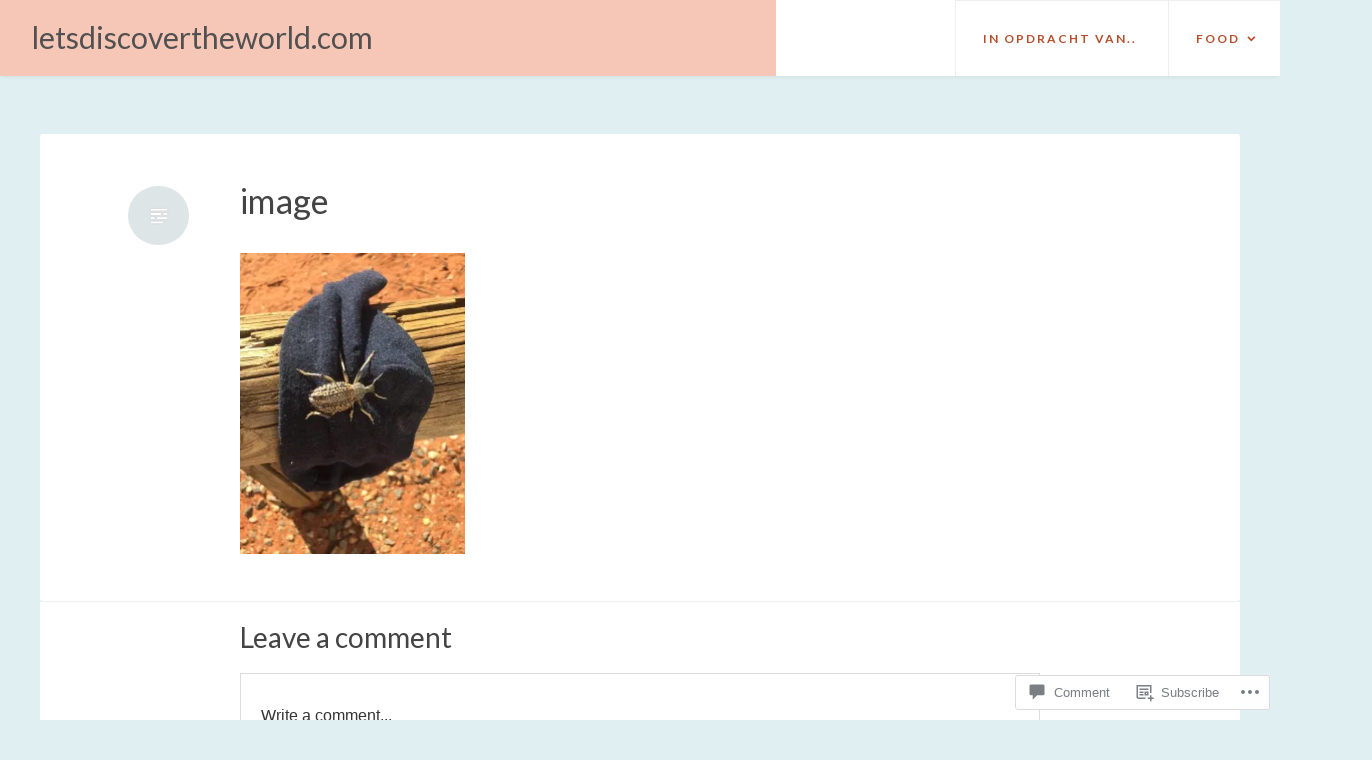

--- FILE ---
content_type: text/html; charset=UTF-8
request_url: https://letsdiscovertheworld.com/image-984/
body_size: 21368
content:
<!DOCTYPE html>
<html lang="en">
<head>
<meta charset="UTF-8">
<meta name="viewport" content="width=device-width, initial-scale=1">
<link rel="profile" href="http://gmpg.org/xfn/11">
<link rel="pingback" href="https://letsdiscovertheworld.com/xmlrpc.php">

<title>image &#8211; letsdiscovertheworld.com</title>
<script type="text/javascript">
  WebFontConfig = {"google":{"families":["Lato:r:latin,latin-ext","Lato:r,i,b,bi:latin,latin-ext"]},"api_url":"https:\/\/fonts-api.wp.com\/css"};
  (function() {
    var wf = document.createElement('script');
    wf.src = '/wp-content/plugins/custom-fonts/js/webfont.js';
    wf.type = 'text/javascript';
    wf.async = 'true';
    var s = document.getElementsByTagName('script')[0];
    s.parentNode.insertBefore(wf, s);
	})();
</script><style id="jetpack-custom-fonts-css">.wf-active body, .wf-active button, .wf-active input, .wf-active select, .wf-active textarea{font-family:"Lato",sans-serif}.wf-active #infinite-handle span, .wf-active button, .wf-active input[type=button], .wf-active input[type=reset], .wf-active input[type=submit]{font-family:"Lato",sans-serif}.wf-active .main-navigation a{font-family:"Lato",sans-serif}.wf-active .main-navigation ul ul a{font-family:"Lato",sans-serif}.wf-active .menu-toggle{font-family:"Lato",sans-serif}.wf-active .comment-navigation a, .wf-active .paging-navigation a, .wf-active .post-navigation a, .wf-active .comment-tools a{font-family:"Lato",sans-serif}.wf-active .entry-meta, .wf-active .entry-meta a{font-family:"Lato",sans-serif}.wf-active .comment-metadata, .wf-active .reply{font-family:"Lato",sans-serif}.wf-active h1, .wf-active h2, .wf-active h3, .wf-active h4{font-family:"Lato",sans-serif;font-weight:400;font-style:normal}.wf-active h1{font-style:normal;font-weight:400}.wf-active h2{font-style:normal;font-weight:400}.wf-active h3{font-style:normal;font-weight:400}.wf-active h4{font-style:normal;font-weight:400}.wf-active h5, .wf-active h6{font-style:normal;font-weight:400}.wf-active .widget-title{font-family:"Lato",sans-serif;font-style:normal;font-weight:400}.wf-active .site-title{font-family:"Lato",sans-serif;font-weight:400;font-style:normal}.wf-active .blog .hentry .entry-title{font-style:normal;font-weight:400}.wf-active .comments-title, .wf-active .comment-reply-title{font-style:normal;font-weight:400}</style>
<meta name='robots' content='max-image-preview:large' />

<!-- Async WordPress.com Remote Login -->
<script id="wpcom_remote_login_js">
var wpcom_remote_login_extra_auth = '';
function wpcom_remote_login_remove_dom_node_id( element_id ) {
	var dom_node = document.getElementById( element_id );
	if ( dom_node ) { dom_node.parentNode.removeChild( dom_node ); }
}
function wpcom_remote_login_remove_dom_node_classes( class_name ) {
	var dom_nodes = document.querySelectorAll( '.' + class_name );
	for ( var i = 0; i < dom_nodes.length; i++ ) {
		dom_nodes[ i ].parentNode.removeChild( dom_nodes[ i ] );
	}
}
function wpcom_remote_login_final_cleanup() {
	wpcom_remote_login_remove_dom_node_classes( "wpcom_remote_login_msg" );
	wpcom_remote_login_remove_dom_node_id( "wpcom_remote_login_key" );
	wpcom_remote_login_remove_dom_node_id( "wpcom_remote_login_validate" );
	wpcom_remote_login_remove_dom_node_id( "wpcom_remote_login_js" );
	wpcom_remote_login_remove_dom_node_id( "wpcom_request_access_iframe" );
	wpcom_remote_login_remove_dom_node_id( "wpcom_request_access_styles" );
}

// Watch for messages back from the remote login
window.addEventListener( "message", function( e ) {
	if ( e.origin === "https://r-login.wordpress.com" ) {
		var data = {};
		try {
			data = JSON.parse( e.data );
		} catch( e ) {
			wpcom_remote_login_final_cleanup();
			return;
		}

		if ( data.msg === 'LOGIN' ) {
			// Clean up the login check iframe
			wpcom_remote_login_remove_dom_node_id( "wpcom_remote_login_key" );

			var id_regex = new RegExp( /^[0-9]+$/ );
			var token_regex = new RegExp( /^.*|.*|.*$/ );
			if (
				token_regex.test( data.token )
				&& id_regex.test( data.wpcomid )
			) {
				// We have everything we need to ask for a login
				var script = document.createElement( "script" );
				script.setAttribute( "id", "wpcom_remote_login_validate" );
				script.src = '/remote-login.php?wpcom_remote_login=validate'
					+ '&wpcomid=' + data.wpcomid
					+ '&token=' + encodeURIComponent( data.token )
					+ '&host=' + window.location.protocol
					+ '//' + window.location.hostname
					+ '&postid=2352'
					+ '&is_singular=';
				document.body.appendChild( script );
			}

			return;
		}

		// Safari ITP, not logged in, so redirect
		if ( data.msg === 'LOGIN-REDIRECT' ) {
			window.location = 'https://wordpress.com/log-in?redirect_to=' + window.location.href;
			return;
		}

		// Safari ITP, storage access failed, remove the request
		if ( data.msg === 'LOGIN-REMOVE' ) {
			var css_zap = 'html { -webkit-transition: margin-top 1s; transition: margin-top 1s; } /* 9001 */ html { margin-top: 0 !important; } * html body { margin-top: 0 !important; } @media screen and ( max-width: 782px ) { html { margin-top: 0 !important; } * html body { margin-top: 0 !important; } }';
			var style_zap = document.createElement( 'style' );
			style_zap.type = 'text/css';
			style_zap.appendChild( document.createTextNode( css_zap ) );
			document.body.appendChild( style_zap );

			var e = document.getElementById( 'wpcom_request_access_iframe' );
			e.parentNode.removeChild( e );

			document.cookie = 'wordpress_com_login_access=denied; path=/; max-age=31536000';

			return;
		}

		// Safari ITP
		if ( data.msg === 'REQUEST_ACCESS' ) {
			console.log( 'request access: safari' );

			// Check ITP iframe enable/disable knob
			if ( wpcom_remote_login_extra_auth !== 'safari_itp_iframe' ) {
				return;
			}

			// If we are in a "private window" there is no ITP.
			var private_window = false;
			try {
				var opendb = window.openDatabase( null, null, null, null );
			} catch( e ) {
				private_window = true;
			}

			if ( private_window ) {
				console.log( 'private window' );
				return;
			}

			var iframe = document.createElement( 'iframe' );
			iframe.id = 'wpcom_request_access_iframe';
			iframe.setAttribute( 'scrolling', 'no' );
			iframe.setAttribute( 'sandbox', 'allow-storage-access-by-user-activation allow-scripts allow-same-origin allow-top-navigation-by-user-activation' );
			iframe.src = 'https://r-login.wordpress.com/remote-login.php?wpcom_remote_login=request_access&origin=' + encodeURIComponent( data.origin ) + '&wpcomid=' + encodeURIComponent( data.wpcomid );

			var css = 'html { -webkit-transition: margin-top 1s; transition: margin-top 1s; } /* 9001 */ html { margin-top: 46px !important; } * html body { margin-top: 46px !important; } @media screen and ( max-width: 660px ) { html { margin-top: 71px !important; } * html body { margin-top: 71px !important; } #wpcom_request_access_iframe { display: block; height: 71px !important; } } #wpcom_request_access_iframe { border: 0px; height: 46px; position: fixed; top: 0; left: 0; width: 100%; min-width: 100%; z-index: 99999; background: #23282d; } ';

			var style = document.createElement( 'style' );
			style.type = 'text/css';
			style.id = 'wpcom_request_access_styles';
			style.appendChild( document.createTextNode( css ) );
			document.body.appendChild( style );

			document.body.appendChild( iframe );
		}

		if ( data.msg === 'DONE' ) {
			wpcom_remote_login_final_cleanup();
		}
	}
}, false );

// Inject the remote login iframe after the page has had a chance to load
// more critical resources
window.addEventListener( "DOMContentLoaded", function( e ) {
	var iframe = document.createElement( "iframe" );
	iframe.style.display = "none";
	iframe.setAttribute( "scrolling", "no" );
	iframe.setAttribute( "id", "wpcom_remote_login_key" );
	iframe.src = "https://r-login.wordpress.com/remote-login.php"
		+ "?wpcom_remote_login=key"
		+ "&origin=aHR0cHM6Ly9sZXRzZGlzY292ZXJ0aGV3b3JsZC5jb20%3D"
		+ "&wpcomid=106559865"
		+ "&time=" + Math.floor( Date.now() / 1000 );
	document.body.appendChild( iframe );
}, false );
</script>
<link rel='dns-prefetch' href='//s0.wp.com' />
<link rel='dns-prefetch' href='//widgets.wp.com' />
<link rel='dns-prefetch' href='//wordpress.com' />
<link rel="alternate" type="application/rss+xml" title="letsdiscovertheworld.com &raquo; Feed" href="https://letsdiscovertheworld.com/feed/" />
<link rel="alternate" type="application/rss+xml" title="letsdiscovertheworld.com &raquo; Comments Feed" href="https://letsdiscovertheworld.com/comments/feed/" />
<link rel="alternate" type="application/rss+xml" title="letsdiscovertheworld.com &raquo; image Comments Feed" href="https://letsdiscovertheworld.com/feed/?attachment_id=2352" />
	<script type="text/javascript">
		/* <![CDATA[ */
		function addLoadEvent(func) {
			var oldonload = window.onload;
			if (typeof window.onload != 'function') {
				window.onload = func;
			} else {
				window.onload = function () {
					oldonload();
					func();
				}
			}
		}
		/* ]]> */
	</script>
	<style id='wp-emoji-styles-inline-css'>

	img.wp-smiley, img.emoji {
		display: inline !important;
		border: none !important;
		box-shadow: none !important;
		height: 1em !important;
		width: 1em !important;
		margin: 0 0.07em !important;
		vertical-align: -0.1em !important;
		background: none !important;
		padding: 0 !important;
	}
/*# sourceURL=wp-emoji-styles-inline-css */
</style>
<link crossorigin='anonymous' rel='stylesheet' id='all-css-2-1' href='/wp-content/plugins/gutenberg-core/v22.2.0/build/styles/block-library/style.css?m=1764855221i&cssminify=yes' type='text/css' media='all' />
<style id='wp-block-library-inline-css'>
.has-text-align-justify {
	text-align:justify;
}
.has-text-align-justify{text-align:justify;}

/*# sourceURL=wp-block-library-inline-css */
</style><style id='global-styles-inline-css'>
:root{--wp--preset--aspect-ratio--square: 1;--wp--preset--aspect-ratio--4-3: 4/3;--wp--preset--aspect-ratio--3-4: 3/4;--wp--preset--aspect-ratio--3-2: 3/2;--wp--preset--aspect-ratio--2-3: 2/3;--wp--preset--aspect-ratio--16-9: 16/9;--wp--preset--aspect-ratio--9-16: 9/16;--wp--preset--color--black: #000000;--wp--preset--color--cyan-bluish-gray: #abb8c3;--wp--preset--color--white: #ffffff;--wp--preset--color--pale-pink: #f78da7;--wp--preset--color--vivid-red: #cf2e2e;--wp--preset--color--luminous-vivid-orange: #ff6900;--wp--preset--color--luminous-vivid-amber: #fcb900;--wp--preset--color--light-green-cyan: #7bdcb5;--wp--preset--color--vivid-green-cyan: #00d084;--wp--preset--color--pale-cyan-blue: #8ed1fc;--wp--preset--color--vivid-cyan-blue: #0693e3;--wp--preset--color--vivid-purple: #9b51e0;--wp--preset--gradient--vivid-cyan-blue-to-vivid-purple: linear-gradient(135deg,rgb(6,147,227) 0%,rgb(155,81,224) 100%);--wp--preset--gradient--light-green-cyan-to-vivid-green-cyan: linear-gradient(135deg,rgb(122,220,180) 0%,rgb(0,208,130) 100%);--wp--preset--gradient--luminous-vivid-amber-to-luminous-vivid-orange: linear-gradient(135deg,rgb(252,185,0) 0%,rgb(255,105,0) 100%);--wp--preset--gradient--luminous-vivid-orange-to-vivid-red: linear-gradient(135deg,rgb(255,105,0) 0%,rgb(207,46,46) 100%);--wp--preset--gradient--very-light-gray-to-cyan-bluish-gray: linear-gradient(135deg,rgb(238,238,238) 0%,rgb(169,184,195) 100%);--wp--preset--gradient--cool-to-warm-spectrum: linear-gradient(135deg,rgb(74,234,220) 0%,rgb(151,120,209) 20%,rgb(207,42,186) 40%,rgb(238,44,130) 60%,rgb(251,105,98) 80%,rgb(254,248,76) 100%);--wp--preset--gradient--blush-light-purple: linear-gradient(135deg,rgb(255,206,236) 0%,rgb(152,150,240) 100%);--wp--preset--gradient--blush-bordeaux: linear-gradient(135deg,rgb(254,205,165) 0%,rgb(254,45,45) 50%,rgb(107,0,62) 100%);--wp--preset--gradient--luminous-dusk: linear-gradient(135deg,rgb(255,203,112) 0%,rgb(199,81,192) 50%,rgb(65,88,208) 100%);--wp--preset--gradient--pale-ocean: linear-gradient(135deg,rgb(255,245,203) 0%,rgb(182,227,212) 50%,rgb(51,167,181) 100%);--wp--preset--gradient--electric-grass: linear-gradient(135deg,rgb(202,248,128) 0%,rgb(113,206,126) 100%);--wp--preset--gradient--midnight: linear-gradient(135deg,rgb(2,3,129) 0%,rgb(40,116,252) 100%);--wp--preset--font-size--small: 13px;--wp--preset--font-size--medium: 20px;--wp--preset--font-size--large: 36px;--wp--preset--font-size--x-large: 42px;--wp--preset--font-family--albert-sans: 'Albert Sans', sans-serif;--wp--preset--font-family--alegreya: Alegreya, serif;--wp--preset--font-family--arvo: Arvo, serif;--wp--preset--font-family--bodoni-moda: 'Bodoni Moda', serif;--wp--preset--font-family--bricolage-grotesque: 'Bricolage Grotesque', sans-serif;--wp--preset--font-family--cabin: Cabin, sans-serif;--wp--preset--font-family--chivo: Chivo, sans-serif;--wp--preset--font-family--commissioner: Commissioner, sans-serif;--wp--preset--font-family--cormorant: Cormorant, serif;--wp--preset--font-family--courier-prime: 'Courier Prime', monospace;--wp--preset--font-family--crimson-pro: 'Crimson Pro', serif;--wp--preset--font-family--dm-mono: 'DM Mono', monospace;--wp--preset--font-family--dm-sans: 'DM Sans', sans-serif;--wp--preset--font-family--dm-serif-display: 'DM Serif Display', serif;--wp--preset--font-family--domine: Domine, serif;--wp--preset--font-family--eb-garamond: 'EB Garamond', serif;--wp--preset--font-family--epilogue: Epilogue, sans-serif;--wp--preset--font-family--fahkwang: Fahkwang, sans-serif;--wp--preset--font-family--figtree: Figtree, sans-serif;--wp--preset--font-family--fira-sans: 'Fira Sans', sans-serif;--wp--preset--font-family--fjalla-one: 'Fjalla One', sans-serif;--wp--preset--font-family--fraunces: Fraunces, serif;--wp--preset--font-family--gabarito: Gabarito, system-ui;--wp--preset--font-family--ibm-plex-mono: 'IBM Plex Mono', monospace;--wp--preset--font-family--ibm-plex-sans: 'IBM Plex Sans', sans-serif;--wp--preset--font-family--ibarra-real-nova: 'Ibarra Real Nova', serif;--wp--preset--font-family--instrument-serif: 'Instrument Serif', serif;--wp--preset--font-family--inter: Inter, sans-serif;--wp--preset--font-family--josefin-sans: 'Josefin Sans', sans-serif;--wp--preset--font-family--jost: Jost, sans-serif;--wp--preset--font-family--libre-baskerville: 'Libre Baskerville', serif;--wp--preset--font-family--libre-franklin: 'Libre Franklin', sans-serif;--wp--preset--font-family--literata: Literata, serif;--wp--preset--font-family--lora: Lora, serif;--wp--preset--font-family--merriweather: Merriweather, serif;--wp--preset--font-family--montserrat: Montserrat, sans-serif;--wp--preset--font-family--newsreader: Newsreader, serif;--wp--preset--font-family--noto-sans-mono: 'Noto Sans Mono', sans-serif;--wp--preset--font-family--nunito: Nunito, sans-serif;--wp--preset--font-family--open-sans: 'Open Sans', sans-serif;--wp--preset--font-family--overpass: Overpass, sans-serif;--wp--preset--font-family--pt-serif: 'PT Serif', serif;--wp--preset--font-family--petrona: Petrona, serif;--wp--preset--font-family--piazzolla: Piazzolla, serif;--wp--preset--font-family--playfair-display: 'Playfair Display', serif;--wp--preset--font-family--plus-jakarta-sans: 'Plus Jakarta Sans', sans-serif;--wp--preset--font-family--poppins: Poppins, sans-serif;--wp--preset--font-family--raleway: Raleway, sans-serif;--wp--preset--font-family--roboto: Roboto, sans-serif;--wp--preset--font-family--roboto-slab: 'Roboto Slab', serif;--wp--preset--font-family--rubik: Rubik, sans-serif;--wp--preset--font-family--rufina: Rufina, serif;--wp--preset--font-family--sora: Sora, sans-serif;--wp--preset--font-family--source-sans-3: 'Source Sans 3', sans-serif;--wp--preset--font-family--source-serif-4: 'Source Serif 4', serif;--wp--preset--font-family--space-mono: 'Space Mono', monospace;--wp--preset--font-family--syne: Syne, sans-serif;--wp--preset--font-family--texturina: Texturina, serif;--wp--preset--font-family--urbanist: Urbanist, sans-serif;--wp--preset--font-family--work-sans: 'Work Sans', sans-serif;--wp--preset--spacing--20: 0.44rem;--wp--preset--spacing--30: 0.67rem;--wp--preset--spacing--40: 1rem;--wp--preset--spacing--50: 1.5rem;--wp--preset--spacing--60: 2.25rem;--wp--preset--spacing--70: 3.38rem;--wp--preset--spacing--80: 5.06rem;--wp--preset--shadow--natural: 6px 6px 9px rgba(0, 0, 0, 0.2);--wp--preset--shadow--deep: 12px 12px 50px rgba(0, 0, 0, 0.4);--wp--preset--shadow--sharp: 6px 6px 0px rgba(0, 0, 0, 0.2);--wp--preset--shadow--outlined: 6px 6px 0px -3px rgb(255, 255, 255), 6px 6px rgb(0, 0, 0);--wp--preset--shadow--crisp: 6px 6px 0px rgb(0, 0, 0);}:where(.is-layout-flex){gap: 0.5em;}:where(.is-layout-grid){gap: 0.5em;}body .is-layout-flex{display: flex;}.is-layout-flex{flex-wrap: wrap;align-items: center;}.is-layout-flex > :is(*, div){margin: 0;}body .is-layout-grid{display: grid;}.is-layout-grid > :is(*, div){margin: 0;}:where(.wp-block-columns.is-layout-flex){gap: 2em;}:where(.wp-block-columns.is-layout-grid){gap: 2em;}:where(.wp-block-post-template.is-layout-flex){gap: 1.25em;}:where(.wp-block-post-template.is-layout-grid){gap: 1.25em;}.has-black-color{color: var(--wp--preset--color--black) !important;}.has-cyan-bluish-gray-color{color: var(--wp--preset--color--cyan-bluish-gray) !important;}.has-white-color{color: var(--wp--preset--color--white) !important;}.has-pale-pink-color{color: var(--wp--preset--color--pale-pink) !important;}.has-vivid-red-color{color: var(--wp--preset--color--vivid-red) !important;}.has-luminous-vivid-orange-color{color: var(--wp--preset--color--luminous-vivid-orange) !important;}.has-luminous-vivid-amber-color{color: var(--wp--preset--color--luminous-vivid-amber) !important;}.has-light-green-cyan-color{color: var(--wp--preset--color--light-green-cyan) !important;}.has-vivid-green-cyan-color{color: var(--wp--preset--color--vivid-green-cyan) !important;}.has-pale-cyan-blue-color{color: var(--wp--preset--color--pale-cyan-blue) !important;}.has-vivid-cyan-blue-color{color: var(--wp--preset--color--vivid-cyan-blue) !important;}.has-vivid-purple-color{color: var(--wp--preset--color--vivid-purple) !important;}.has-black-background-color{background-color: var(--wp--preset--color--black) !important;}.has-cyan-bluish-gray-background-color{background-color: var(--wp--preset--color--cyan-bluish-gray) !important;}.has-white-background-color{background-color: var(--wp--preset--color--white) !important;}.has-pale-pink-background-color{background-color: var(--wp--preset--color--pale-pink) !important;}.has-vivid-red-background-color{background-color: var(--wp--preset--color--vivid-red) !important;}.has-luminous-vivid-orange-background-color{background-color: var(--wp--preset--color--luminous-vivid-orange) !important;}.has-luminous-vivid-amber-background-color{background-color: var(--wp--preset--color--luminous-vivid-amber) !important;}.has-light-green-cyan-background-color{background-color: var(--wp--preset--color--light-green-cyan) !important;}.has-vivid-green-cyan-background-color{background-color: var(--wp--preset--color--vivid-green-cyan) !important;}.has-pale-cyan-blue-background-color{background-color: var(--wp--preset--color--pale-cyan-blue) !important;}.has-vivid-cyan-blue-background-color{background-color: var(--wp--preset--color--vivid-cyan-blue) !important;}.has-vivid-purple-background-color{background-color: var(--wp--preset--color--vivid-purple) !important;}.has-black-border-color{border-color: var(--wp--preset--color--black) !important;}.has-cyan-bluish-gray-border-color{border-color: var(--wp--preset--color--cyan-bluish-gray) !important;}.has-white-border-color{border-color: var(--wp--preset--color--white) !important;}.has-pale-pink-border-color{border-color: var(--wp--preset--color--pale-pink) !important;}.has-vivid-red-border-color{border-color: var(--wp--preset--color--vivid-red) !important;}.has-luminous-vivid-orange-border-color{border-color: var(--wp--preset--color--luminous-vivid-orange) !important;}.has-luminous-vivid-amber-border-color{border-color: var(--wp--preset--color--luminous-vivid-amber) !important;}.has-light-green-cyan-border-color{border-color: var(--wp--preset--color--light-green-cyan) !important;}.has-vivid-green-cyan-border-color{border-color: var(--wp--preset--color--vivid-green-cyan) !important;}.has-pale-cyan-blue-border-color{border-color: var(--wp--preset--color--pale-cyan-blue) !important;}.has-vivid-cyan-blue-border-color{border-color: var(--wp--preset--color--vivid-cyan-blue) !important;}.has-vivid-purple-border-color{border-color: var(--wp--preset--color--vivid-purple) !important;}.has-vivid-cyan-blue-to-vivid-purple-gradient-background{background: var(--wp--preset--gradient--vivid-cyan-blue-to-vivid-purple) !important;}.has-light-green-cyan-to-vivid-green-cyan-gradient-background{background: var(--wp--preset--gradient--light-green-cyan-to-vivid-green-cyan) !important;}.has-luminous-vivid-amber-to-luminous-vivid-orange-gradient-background{background: var(--wp--preset--gradient--luminous-vivid-amber-to-luminous-vivid-orange) !important;}.has-luminous-vivid-orange-to-vivid-red-gradient-background{background: var(--wp--preset--gradient--luminous-vivid-orange-to-vivid-red) !important;}.has-very-light-gray-to-cyan-bluish-gray-gradient-background{background: var(--wp--preset--gradient--very-light-gray-to-cyan-bluish-gray) !important;}.has-cool-to-warm-spectrum-gradient-background{background: var(--wp--preset--gradient--cool-to-warm-spectrum) !important;}.has-blush-light-purple-gradient-background{background: var(--wp--preset--gradient--blush-light-purple) !important;}.has-blush-bordeaux-gradient-background{background: var(--wp--preset--gradient--blush-bordeaux) !important;}.has-luminous-dusk-gradient-background{background: var(--wp--preset--gradient--luminous-dusk) !important;}.has-pale-ocean-gradient-background{background: var(--wp--preset--gradient--pale-ocean) !important;}.has-electric-grass-gradient-background{background: var(--wp--preset--gradient--electric-grass) !important;}.has-midnight-gradient-background{background: var(--wp--preset--gradient--midnight) !important;}.has-small-font-size{font-size: var(--wp--preset--font-size--small) !important;}.has-medium-font-size{font-size: var(--wp--preset--font-size--medium) !important;}.has-large-font-size{font-size: var(--wp--preset--font-size--large) !important;}.has-x-large-font-size{font-size: var(--wp--preset--font-size--x-large) !important;}.has-albert-sans-font-family{font-family: var(--wp--preset--font-family--albert-sans) !important;}.has-alegreya-font-family{font-family: var(--wp--preset--font-family--alegreya) !important;}.has-arvo-font-family{font-family: var(--wp--preset--font-family--arvo) !important;}.has-bodoni-moda-font-family{font-family: var(--wp--preset--font-family--bodoni-moda) !important;}.has-bricolage-grotesque-font-family{font-family: var(--wp--preset--font-family--bricolage-grotesque) !important;}.has-cabin-font-family{font-family: var(--wp--preset--font-family--cabin) !important;}.has-chivo-font-family{font-family: var(--wp--preset--font-family--chivo) !important;}.has-commissioner-font-family{font-family: var(--wp--preset--font-family--commissioner) !important;}.has-cormorant-font-family{font-family: var(--wp--preset--font-family--cormorant) !important;}.has-courier-prime-font-family{font-family: var(--wp--preset--font-family--courier-prime) !important;}.has-crimson-pro-font-family{font-family: var(--wp--preset--font-family--crimson-pro) !important;}.has-dm-mono-font-family{font-family: var(--wp--preset--font-family--dm-mono) !important;}.has-dm-sans-font-family{font-family: var(--wp--preset--font-family--dm-sans) !important;}.has-dm-serif-display-font-family{font-family: var(--wp--preset--font-family--dm-serif-display) !important;}.has-domine-font-family{font-family: var(--wp--preset--font-family--domine) !important;}.has-eb-garamond-font-family{font-family: var(--wp--preset--font-family--eb-garamond) !important;}.has-epilogue-font-family{font-family: var(--wp--preset--font-family--epilogue) !important;}.has-fahkwang-font-family{font-family: var(--wp--preset--font-family--fahkwang) !important;}.has-figtree-font-family{font-family: var(--wp--preset--font-family--figtree) !important;}.has-fira-sans-font-family{font-family: var(--wp--preset--font-family--fira-sans) !important;}.has-fjalla-one-font-family{font-family: var(--wp--preset--font-family--fjalla-one) !important;}.has-fraunces-font-family{font-family: var(--wp--preset--font-family--fraunces) !important;}.has-gabarito-font-family{font-family: var(--wp--preset--font-family--gabarito) !important;}.has-ibm-plex-mono-font-family{font-family: var(--wp--preset--font-family--ibm-plex-mono) !important;}.has-ibm-plex-sans-font-family{font-family: var(--wp--preset--font-family--ibm-plex-sans) !important;}.has-ibarra-real-nova-font-family{font-family: var(--wp--preset--font-family--ibarra-real-nova) !important;}.has-instrument-serif-font-family{font-family: var(--wp--preset--font-family--instrument-serif) !important;}.has-inter-font-family{font-family: var(--wp--preset--font-family--inter) !important;}.has-josefin-sans-font-family{font-family: var(--wp--preset--font-family--josefin-sans) !important;}.has-jost-font-family{font-family: var(--wp--preset--font-family--jost) !important;}.has-libre-baskerville-font-family{font-family: var(--wp--preset--font-family--libre-baskerville) !important;}.has-libre-franklin-font-family{font-family: var(--wp--preset--font-family--libre-franklin) !important;}.has-literata-font-family{font-family: var(--wp--preset--font-family--literata) !important;}.has-lora-font-family{font-family: var(--wp--preset--font-family--lora) !important;}.has-merriweather-font-family{font-family: var(--wp--preset--font-family--merriweather) !important;}.has-montserrat-font-family{font-family: var(--wp--preset--font-family--montserrat) !important;}.has-newsreader-font-family{font-family: var(--wp--preset--font-family--newsreader) !important;}.has-noto-sans-mono-font-family{font-family: var(--wp--preset--font-family--noto-sans-mono) !important;}.has-nunito-font-family{font-family: var(--wp--preset--font-family--nunito) !important;}.has-open-sans-font-family{font-family: var(--wp--preset--font-family--open-sans) !important;}.has-overpass-font-family{font-family: var(--wp--preset--font-family--overpass) !important;}.has-pt-serif-font-family{font-family: var(--wp--preset--font-family--pt-serif) !important;}.has-petrona-font-family{font-family: var(--wp--preset--font-family--petrona) !important;}.has-piazzolla-font-family{font-family: var(--wp--preset--font-family--piazzolla) !important;}.has-playfair-display-font-family{font-family: var(--wp--preset--font-family--playfair-display) !important;}.has-plus-jakarta-sans-font-family{font-family: var(--wp--preset--font-family--plus-jakarta-sans) !important;}.has-poppins-font-family{font-family: var(--wp--preset--font-family--poppins) !important;}.has-raleway-font-family{font-family: var(--wp--preset--font-family--raleway) !important;}.has-roboto-font-family{font-family: var(--wp--preset--font-family--roboto) !important;}.has-roboto-slab-font-family{font-family: var(--wp--preset--font-family--roboto-slab) !important;}.has-rubik-font-family{font-family: var(--wp--preset--font-family--rubik) !important;}.has-rufina-font-family{font-family: var(--wp--preset--font-family--rufina) !important;}.has-sora-font-family{font-family: var(--wp--preset--font-family--sora) !important;}.has-source-sans-3-font-family{font-family: var(--wp--preset--font-family--source-sans-3) !important;}.has-source-serif-4-font-family{font-family: var(--wp--preset--font-family--source-serif-4) !important;}.has-space-mono-font-family{font-family: var(--wp--preset--font-family--space-mono) !important;}.has-syne-font-family{font-family: var(--wp--preset--font-family--syne) !important;}.has-texturina-font-family{font-family: var(--wp--preset--font-family--texturina) !important;}.has-urbanist-font-family{font-family: var(--wp--preset--font-family--urbanist) !important;}.has-work-sans-font-family{font-family: var(--wp--preset--font-family--work-sans) !important;}
/*# sourceURL=global-styles-inline-css */
</style>

<style id='classic-theme-styles-inline-css'>
/*! This file is auto-generated */
.wp-block-button__link{color:#fff;background-color:#32373c;border-radius:9999px;box-shadow:none;text-decoration:none;padding:calc(.667em + 2px) calc(1.333em + 2px);font-size:1.125em}.wp-block-file__button{background:#32373c;color:#fff;text-decoration:none}
/*# sourceURL=/wp-includes/css/classic-themes.min.css */
</style>
<link crossorigin='anonymous' rel='stylesheet' id='all-css-4-1' href='/_static/??-eJx9jkEOwjAMBD9EcMqBckE8BSWpBSl1EsVO+/26qrgA4mLJuzv2wlJMyEkwCVAzZWqPmBhCrqg6FSegCcIhOpyQNHYMzAf4jS1FGeN9qchsdFJsZOSpIP/jRpTiwsuotJ/YDaCc09u8z5iGXME1yeREYvjCgGsA3+I0wIzV62sVt878uW9lbnTt+rO1p76zl3EFmp5j4Q==&cssminify=yes' type='text/css' media='all' />
<link rel='stylesheet' id='verbum-gutenberg-css-css' href='https://widgets.wp.com/verbum-block-editor/block-editor.css?ver=1738686361' media='all' />
<link crossorigin='anonymous' rel='stylesheet' id='all-css-6-1' href='/_static/??-eJyNUO0OgjAMfCFng2Lwj/FRzFjqHGzrsg2Ib28Bo0YJ8d/dtXf9gCEIRT6jz+A6EWynjU+gyDmWhDUtMktfypaVDRjwlA270wvMheXMBnOQqn1ycEQeLsYr0OgxzjmL8Cc039DxWqGrIWKPVkZI+W7xn8Zx4NQshsA3rS0csbakGerpA2+6ZtJIwpKS2fB5n0RcrTRxtJ7dqagO+92xrIqyeQAV2pEF&cssminify=yes' type='text/css' media='all' />
<style id='revelar-styles-inline-css'>
.cat-links, .tags-links { clip: rect(1px, 1px, 1px, 1px); height: 1px; position: absolute; overflow: hidden; width: 1px; }
/*# sourceURL=revelar-styles-inline-css */
</style>
<link crossorigin='anonymous' rel='stylesheet' id='print-css-7-1' href='/wp-content/mu-plugins/global-print/global-print.css?m=1465851035i&cssminify=yes' type='text/css' media='print' />
<style id='jetpack-global-styles-frontend-style-inline-css'>
:root { --font-headings: unset; --font-base: unset; --font-headings-default: -apple-system,BlinkMacSystemFont,"Segoe UI",Roboto,Oxygen-Sans,Ubuntu,Cantarell,"Helvetica Neue",sans-serif; --font-base-default: -apple-system,BlinkMacSystemFont,"Segoe UI",Roboto,Oxygen-Sans,Ubuntu,Cantarell,"Helvetica Neue",sans-serif;}
/*# sourceURL=jetpack-global-styles-frontend-style-inline-css */
</style>
<link crossorigin='anonymous' rel='stylesheet' id='all-css-10-1' href='/wp-content/themes/h4/global.css?m=1420737423i&cssminify=yes' type='text/css' media='all' />
<script type="text/javascript" id="wpcom-actionbar-placeholder-js-extra">
/* <![CDATA[ */
var actionbardata = {"siteID":"106559865","postID":"2352","siteURL":"https://letsdiscovertheworld.com","xhrURL":"https://letsdiscovertheworld.com/wp-admin/admin-ajax.php","nonce":"1d679f2ea0","isLoggedIn":"","statusMessage":"","subsEmailDefault":"instantly","proxyScriptUrl":"https://s0.wp.com/wp-content/js/wpcom-proxy-request.js?m=1513050504i&amp;ver=20211021","shortlink":"https://wp.me/a7d75v-BW","i18n":{"followedText":"New posts from this site will now appear in your \u003Ca href=\"https://wordpress.com/reader\"\u003EReader\u003C/a\u003E","foldBar":"Collapse this bar","unfoldBar":"Expand this bar","shortLinkCopied":"Shortlink copied to clipboard."}};
//# sourceURL=wpcom-actionbar-placeholder-js-extra
/* ]]> */
</script>
<script type="text/javascript" id="jetpack-mu-wpcom-settings-js-before">
/* <![CDATA[ */
var JETPACK_MU_WPCOM_SETTINGS = {"assetsUrl":"https://s0.wp.com/wp-content/mu-plugins/jetpack-mu-wpcom-plugin/moon/jetpack_vendor/automattic/jetpack-mu-wpcom/src/build/"};
//# sourceURL=jetpack-mu-wpcom-settings-js-before
/* ]]> */
</script>
<script crossorigin='anonymous' type='text/javascript'  src='/_static/??-eJzTLy/QTc7PK0nNK9HPKtYvyinRLSjKr6jUyyrW0QfKZeYl55SmpBaDJLMKS1OLKqGUXm5mHkFFurmZ6UWJJalQxfa5tobmRgamxgZmFpZZACbyLJI='></script>
<script type="text/javascript" id="rlt-proxy-js-after">
/* <![CDATA[ */
	rltInitialize( {"token":null,"iframeOrigins":["https:\/\/widgets.wp.com"]} );
//# sourceURL=rlt-proxy-js-after
/* ]]> */
</script>
<link rel="EditURI" type="application/rsd+xml" title="RSD" href="https://letsdiscovertheworlddotcom.wordpress.com/xmlrpc.php?rsd" />
<meta name="generator" content="WordPress.com" />
<link rel="canonical" href="https://letsdiscovertheworld.com/image-984/" />
<link rel='shortlink' href='https://wp.me/a7d75v-BW' />
<link rel="alternate" type="application/json+oembed" href="https://public-api.wordpress.com/oembed/?format=json&amp;url=https%3A%2F%2Fletsdiscovertheworld.com%2Fimage-984%2F&amp;for=wpcom-auto-discovery" /><link rel="alternate" type="application/xml+oembed" href="https://public-api.wordpress.com/oembed/?format=xml&amp;url=https%3A%2F%2Fletsdiscovertheworld.com%2Fimage-984%2F&amp;for=wpcom-auto-discovery" />
<!-- Jetpack Open Graph Tags -->
<meta property="og:type" content="article" />
<meta property="og:title" content="image" />
<meta property="og:url" content="https://letsdiscovertheworld.com/image-984/" />
<meta property="og:description" content="Visit the post for more." />
<meta property="article:published_time" content="2016-08-26T08:38:54+00:00" />
<meta property="article:modified_time" content="2016-08-26T08:38:54+00:00" />
<meta property="og:site_name" content="letsdiscovertheworld.com" />
<meta property="og:image" content="https://letsdiscovertheworld.com/wp-content/uploads/2016/08/image187.jpeg" />
<meta property="og:image:alt" content="" />
<meta property="og:locale" content="en_US" />
<meta property="article:publisher" content="https://www.facebook.com/WordPresscom" />
<meta name="twitter:text:title" content="image" />
<meta name="twitter:image" content="https://i0.wp.com/letsdiscovertheworld.com/wp-content/uploads/2016/08/image187.jpeg?fit=900%2C1200&#038;ssl=1&#038;w=640" />
<meta name="twitter:card" content="summary_large_image" />
<meta name="twitter:description" content="Visit the post for more." />

<!-- End Jetpack Open Graph Tags -->
<link rel="shortcut icon" type="image/x-icon" href="https://secure.gravatar.com/blavatar/94ef331936c4d4a17a5723c7d1c0da6045f754d55afa55c5a5e9096834e9ff6c?s=32" sizes="16x16" />
<link rel="icon" type="image/x-icon" href="https://secure.gravatar.com/blavatar/94ef331936c4d4a17a5723c7d1c0da6045f754d55afa55c5a5e9096834e9ff6c?s=32" sizes="16x16" />
<link rel="apple-touch-icon" href="https://secure.gravatar.com/blavatar/94ef331936c4d4a17a5723c7d1c0da6045f754d55afa55c5a5e9096834e9ff6c?s=114" />
<link rel="search" type="application/opensearchdescription+xml" href="https://letsdiscovertheworld.com/osd.xml" title="letsdiscovertheworld.com" />
<link rel="search" type="application/opensearchdescription+xml" href="https://s1.wp.com/opensearch.xml" title="WordPress.com" />
<meta name="theme-color" content="#e0eff1" />
<style type="text/css">.recentcomments a{display:inline !important;padding:0 !important;margin:0 !important;}</style>		<style type="text/css">
			.recentcomments a {
				display: inline !important;
				padding: 0 !important;
				margin: 0 !important;
			}

			table.recentcommentsavatartop img.avatar, table.recentcommentsavatarend img.avatar {
				border: 0px;
				margin: 0;
			}

			table.recentcommentsavatartop a, table.recentcommentsavatarend a {
				border: 0px !important;
				background-color: transparent !important;
			}

			td.recentcommentsavatarend, td.recentcommentsavatartop {
				padding: 0px 0px 1px 0px;
				margin: 0px;
			}

			td.recentcommentstextend {
				border: none !important;
				padding: 0px 0px 2px 10px;
			}

			.rtl td.recentcommentstextend {
				padding: 0px 10px 2px 0px;
			}

			td.recentcommentstexttop {
				border: none;
				padding: 0px 0px 0px 10px;
			}

			.rtl td.recentcommentstexttop {
				padding: 0px 10px 0px 0px;
			}
		</style>
		<meta name="description" content="Discovering new places, every day.." />
<style type="text/css" id="custom-background-css">
body.custom-background { background-color: #e0eff1; }
</style>
	<style type="text/css" id="custom-colors-css">
	@media screen and (min-width: 48.0625em) {
		.site-header {
			background-color: #fff !important;
		}
	}

	.widget-area {
		background-color: rgba(0,0,0,0.2);
	}

	.blog .hentry .entry-thumbnail {
		background-color: rgba(0,0,0,0.3);
	}

#infinite-handle span:hover,
			.comment-navigation a:hover,
			.menu-toggle,
			.post-navigation a:hover,
			.posts-navigation a:hover,
			button:hover,
			input[type="button"]:hover,
			input[type="reset"]:hover,
			input[type="submit"]:hover { color: #515151;}
.menu-toggle { border-color: #515151;}
.main-navigation a:hover,
			.main-navigation a:focus { color: #515151;}
.site-title a, .site-title a:visited { color: #515151;}
.main-navigation li,
			.main-navigation ul ul,
			.site-footer { background-color: #ffffff;}
.entry-title a, .entry-title a:visited { color: #444444;}
.widget-title,
			.widget-title .rsswidget { color: #444444;}
.comment-metadata,
			.comment-reply-link,
			.entry-meta,
			.entry-meta a,
			.entry-meta a:visited,
			.entry-meta span:after,
			.reply { color: #bdc3c8;}
.wp-caption-text { color: #5A666C;}
.comment-reply-link { border-bottom-color: #637177;}
.widget,
			.widget a,
			.widget a:visited { color: #5B6666;}
.entry-format:before { background-color: #DEE5E7;}
body { background-color: #e0eff1;}
a, a:visited { color: #B64C29;}
a:hover, a:focus, a:active { color: #B64C29;}
a:hover, a:focus, a:active { border-bottom-color: #B64C29;}
.widget a:hover, .widget a:focus, .widget a:active { color: #A64525;}
input[type="text"]:focus,
			input[type="email"]:focus,
			input[type="url"]:focus,
			input[type="password"]:focus,
			input[type="search"]:focus,
			textarea:focus { border-color: #f6c7b7;}
button,
			input[type="button"],
			input[type="reset"],
			input[type="submit"] { color: #B64C29;}
button:hover,
			input[type="button"]:hover,
			input[type="reset"]:hover,
			input[type="submit"]:hover { border-color: #f6c7b7;}
button:hover,
			input[type="button"]:hover,
			input[type="reset"]:hover,
			input[type="submit"]:hover { background-color: #f6c7b7;}
.widget button,
			.widget input[type="button"],
			.widget input[type="reset"],
			.widget input[type="submit"] { color: #A64525;}
.widget button:hover,
			.widget input[type="button"]:hover,
			.widget input[type="reset"]:hover,
			.widget input[type="submit"]:hover { color: #8B381C;}
.widget button,
			.widget input[type="button"],
			.widget input[type="reset"],
			.widget input[type="submit"],
			.widget button:hover,
			.widget input[type="button"]:hover,
			.widget input[type="reset"]:hover,
			.widget input[type="submit"]:hover { border-color: #A64525;}
.comment-navigation a,
			.post-navigation a,
			.posts-navigation a,
			button,
			input[type="button"],
			input[type="reset"],
			input[type="submit"] { border-color: #f6c7b7;}
.post-navigation a,
			.posts-navigation a { color: #f6c7b7;}
.comment-navigation a:hover,
			.posts-navigation a:hover,
			.post-navigation a:hover { background-color: #f6c7b7;}
.comment-navigation a:hover,
			.posts-navigation a:hover,
			.post-navigation a:hover { border-color: #f6c7b7;}
#infinite-handle span { color: #A64525;}
#infinite-handle span,
			#infinite-handle span:hover { border-color: #f6c7b7;}
#infinite-handle span:hover { background-color: #f6c7b7;}
.site-info a,
			.comment-metadata a:hover { color: #B64C29;}
.entry-title a:hover,
			.entry-meta a:hover { color: #B64C29;}
.menu-toggle.toggled { color: #B64C29;}
.main-navigation .current-menu-ancestor > a,
			.main-navigation .current-menu-item > a,
			.main-navigation .current_page_ancestor > a,
			.main-navigation .current_page_item > a,
			.main-navigation a:focus,
			.main-navigation a:hover,
			.menu-toggle,
			.site-branding,
			.site-header { background-color: #f6c7b7;}
</style>
<link crossorigin='anonymous' rel='stylesheet' id='all-css-0-3' href='/_static/??-eJyNjNEKwjAMRX/ILcyhwwfxU6RLS8ls0rIk7PfdQBDffLncA4cDW+uwiiUxYO9a8UyisCRrAV8fBq71mOglKWwUczKF3bOQ18Df16PqCf5PPkkQZqcSQX1WXKkZ1V3+oZ5JjvKD78N0GW/TdRzOyxsq6EYf&cssminify=yes' type='text/css' media='all' />
</head>

<body class="attachment wp-singular attachment-template-default single single-attachment postid-2352 attachmentid-2352 attachment-jpeg custom-background wp-theme-pubrevelar customizer-styles-applied jetpack-reblog-enabled categories-hidden tags-hidden custom-colors">
<div id="page" class="hfeed site">
	<a class="skip-link screen-reader-text" href="#content">Skip to content</a>

	<header id="masthead" class="site-header" role="banner">
		<div class="site-branding ">
							<p class="site-title"><a href="https://letsdiscovertheworld.com/" rel="home">letsdiscovertheworld.com</a></p>
							<p class="site-description">Discovering new places, every day..</p>
					</div><!-- .site-branding -->

		<button class="menu-toggle" aria-controls="primary-menu" aria-expanded="false">Menu</button>
		<div class="main-navigation-wrap">
			<nav id="site-navigation" class="main-navigation" role="navigation">
				<ul id="primary-menu" class="menu"><li id="menu-item-1535" class="menu-item menu-item-type-post_type menu-item-object-page menu-item-1535"><a href="https://letsdiscovertheworld.com/in-opdracht-van/">In opdracht van.. </a></li>
<li id="menu-item-607" class="menu-item menu-item-type-post_type menu-item-object-page menu-item-has-children menu-item-607"><a href="https://letsdiscovertheworld.com/food/">Food</a>
<ul class="sub-menu">
	<li id="menu-item-609" class="menu-item menu-item-type-post_type menu-item-object-page menu-item-has-children menu-item-609"><a href="https://letsdiscovertheworld.com/over/">About</a>
	<ul class="sub-menu">
		<li id="menu-item-621" class="menu-item menu-item-type-post_type menu-item-object-page menu-item-has-children menu-item-621"><a href="https://letsdiscovertheworld.com/previous/">Previous</a>
		<ul class="sub-menu">
			<li id="menu-item-616" class="menu-item menu-item-type-post_type menu-item-object-page menu-item-616"><a href="https://letsdiscovertheworld.com/onze-eerste-reis-samen-new-york/">Our firt trip together – New York</a></li>
			<li id="menu-item-617" class="menu-item menu-item-type-post_type menu-item-object-page menu-item-617"><a href="https://letsdiscovertheworld.com/previous-we-have-a-wedding-to-attend-st-maarten/">We have a wedding to attend! – St. Martin</a></li>
			<li id="menu-item-619" class="menu-item menu-item-type-post_type menu-item-object-page menu-item-619"><a href="https://letsdiscovertheworld.com/previous-zuid-afrika-kwazulu-natal-part-1/">South-Africa: KwaZulu Natal – Part 1</a></li>
			<li id="menu-item-618" class="menu-item menu-item-type-post_type menu-item-object-page menu-item-618"><a href="https://letsdiscovertheworld.com/zuid-afrika-kwazulu-natal-part-2/">South-Africa: Kwazulu Natal – Part 2</a></li>
			<li id="menu-item-620" class="menu-item menu-item-type-post_type menu-item-object-page menu-item-620"><a href="https://letsdiscovertheworld.com/winterwonderland-lapland-zweden/">Winterwonderland – Lapland (Sweden)</a></li>
		</ul>
</li>
	</ul>
</li>
</ul>
</li>
</ul>			</nav>
		</div><!-- .main-navigation-wrap -->
	</header><!-- #masthead -->

	<div id="content" class="site-content">

	<div id="primary" class="content-area">
		<main id="main" class="site-main" role="main">

		
		
<article id="post-2352" class="post-2352 attachment type-attachment status-inherit hentry">
	<header class="entry-header">
		<span class="entry-format"></span><h2 class="entry-title"><a href="https://letsdiscovertheworld.com/image-984/" rel="bookmark">image</a></h2>
			</header><!-- .entry-header -->

	
	<div class="entry-content">
		<p class="attachment"><a href='https://letsdiscovertheworld.com/wp-content/uploads/2016/08/image187.jpeg'><img width="225" height="300" src="https://letsdiscovertheworld.com/wp-content/uploads/2016/08/image187.jpeg?w=225" class="attachment-medium size-medium" alt="" decoding="async" srcset="https://letsdiscovertheworld.com/wp-content/uploads/2016/08/image187.jpeg?w=225 225w, https://letsdiscovertheworld.com/wp-content/uploads/2016/08/image187.jpeg?w=450 450w, https://letsdiscovertheworld.com/wp-content/uploads/2016/08/image187.jpeg?w=113 113w" sizes="(max-width: 225px) 100vw, 225px" data-attachment-id="2352" data-permalink="https://letsdiscovertheworld.com/image-984/" data-orig-file="https://letsdiscovertheworld.com/wp-content/uploads/2016/08/image187.jpeg" data-orig-size="2448,3264" data-comments-opened="1" data-image-meta="{&quot;aperture&quot;:&quot;2.2&quot;,&quot;credit&quot;:&quot;&quot;,&quot;camera&quot;:&quot;iPhone 6&quot;,&quot;caption&quot;:&quot;&quot;,&quot;created_timestamp&quot;:&quot;1471621427&quot;,&quot;copyright&quot;:&quot;&quot;,&quot;focal_length&quot;:&quot;4.15&quot;,&quot;iso&quot;:&quot;32&quot;,&quot;shutter_speed&quot;:&quot;0.0016447368421053&quot;,&quot;title&quot;:&quot;&quot;,&quot;orientation&quot;:&quot;1&quot;,&quot;latitude&quot;:&quot;-25.236919444444&quot;,&quot;longitude&quot;:&quot;130.99249166667&quot;}" data-image-title="image" data-image-description="" data-image-caption="" data-medium-file="https://letsdiscovertheworld.com/wp-content/uploads/2016/08/image187.jpeg?w=225" data-large-file="https://letsdiscovertheworld.com/wp-content/uploads/2016/08/image187.jpeg?w=768" /></a></p>

			</div><!-- .entry-content -->

</article><!-- #post-## -->

			<div class="comments-wrapper">
<div id="comments" class="comments-area">

	
		<div id="respond" class="comment-respond">
		<h3 id="reply-title" class="comment-reply-title">Leave a comment <small><a rel="nofollow" id="cancel-comment-reply-link" href="/image-984/#respond" style="display:none;">Cancel reply</a></small></h3><form action="https://letsdiscovertheworld.com/wp-comments-post.php" method="post" id="commentform" class="comment-form">


<div class="comment-form__verbum transparent"></div><div class="verbum-form-meta"><input type='hidden' name='comment_post_ID' value='2352' id='comment_post_ID' />
<input type='hidden' name='comment_parent' id='comment_parent' value='0' />

			<input type="hidden" name="highlander_comment_nonce" id="highlander_comment_nonce" value="1f65272b35" />
			<input type="hidden" name="verbum_show_subscription_modal" value="" /></div><p style="display: none;"><input type="hidden" id="akismet_comment_nonce" name="akismet_comment_nonce" value="b2ece97040" /></p><p style="display: none !important;" class="akismet-fields-container" data-prefix="ak_"><label>&#916;<textarea name="ak_hp_textarea" cols="45" rows="8" maxlength="100"></textarea></label><input type="hidden" id="ak_js_1" name="ak_js" value="244"/><script type="text/javascript">
/* <![CDATA[ */
document.getElementById( "ak_js_1" ).setAttribute( "value", ( new Date() ).getTime() );
/* ]]> */
</script>
</p></form>	</div><!-- #respond -->
	
</div><!-- #comments -->
</div>
			
	<nav class="navigation post-navigation" aria-label="Posts">
		<h2 class="screen-reader-text">Post navigation</h2>
		<div class="nav-links"><div class="nav-previous"><a href="https://letsdiscovertheworld.com/image-984/" rel="prev">image</a></div></div>
	</nav>
		
		</main><!-- #main -->
	</div><!-- #primary -->


<div id="secondary" class="widget-area columns-2" role="complementary">
	<div class="secondary-content">

				<div class="sidebar">
			<aside id="search-2" class="widget widget_search"><form role="search" method="get" class="search-form" action="https://letsdiscovertheworld.com/">
				<label>
					<span class="screen-reader-text">Search for:</span>
					<input type="search" class="search-field" placeholder="Search &hellip;" value="" name="s" />
				</label>
				<input type="submit" class="search-submit" value="Search" />
			</form></aside><aside id="wpcom_instagram_widget-3" class="widget widget_wpcom_instagram_widget"><h2 class="widget-title">Instagram</h2><p>No Instagram images were found.</p></aside>
		<aside id="recent-posts-2" class="widget widget_recent_entries">
		<h2 class="widget-title">Recent Posts</h2>
		<ul>
											<li>
					<a href="https://letsdiscovertheworld.com/2017/04/29/dag-300-318-panama/">Dag 300 &#8211; 318. Panama</a>
									</li>
											<li>
					<a href="https://letsdiscovertheworld.com/2017/02/05/dag-288-299-mexico-guatemala/">Dag 288 -299: Mexico &amp; Guatemala</a>
									</li>
											<li>
					<a href="https://letsdiscovertheworld.com/2017/01/27/dag-273-288-cuba/">Dag 273 -288. Cuba</a>
									</li>
											<li>
					<a href="https://letsdiscovertheworld.com/2017/01/04/dag-253-273-colombia/">Dag 252 -273. Colombia</a>
									</li>
											<li>
					<a href="https://letsdiscovertheworld.com/2016/12/21/dag-238-252-peru/">Dag 238 -252. Peru</a>
									</li>
					</ul>

		</aside><aside id="recent-comments-2" class="widget widget_recent_comments"><h2 class="widget-title">Recent Comments</h2>				<table class="recentcommentsavatar" cellspacing="0" cellpadding="0" border="0">
					<tr><td title="Tinus" class="recentcommentsavatartop" style="height:48px; width:48px;"><img referrerpolicy="no-referrer" alt='Tinus&#039;s avatar' src='https://2.gravatar.com/avatar/8eebf81756ea1e9d1f8ef58c927f96781ae142bd6b8307629a4d6f9a9cbd5d82?s=48&#038;d=identicon&#038;r=G' srcset='https://2.gravatar.com/avatar/8eebf81756ea1e9d1f8ef58c927f96781ae142bd6b8307629a4d6f9a9cbd5d82?s=48&#038;d=identicon&#038;r=G 1x, https://2.gravatar.com/avatar/8eebf81756ea1e9d1f8ef58c927f96781ae142bd6b8307629a4d6f9a9cbd5d82?s=72&#038;d=identicon&#038;r=G 1.5x, https://2.gravatar.com/avatar/8eebf81756ea1e9d1f8ef58c927f96781ae142bd6b8307629a4d6f9a9cbd5d82?s=96&#038;d=identicon&#038;r=G 2x, https://2.gravatar.com/avatar/8eebf81756ea1e9d1f8ef58c927f96781ae142bd6b8307629a4d6f9a9cbd5d82?s=144&#038;d=identicon&#038;r=G 3x, https://2.gravatar.com/avatar/8eebf81756ea1e9d1f8ef58c927f96781ae142bd6b8307629a4d6f9a9cbd5d82?s=192&#038;d=identicon&#038;r=G 4x' class='avatar avatar-48' height='48' width='48' loading='lazy' decoding='async' /></td><td class="recentcommentstexttop" style="">Tinus on <a href="https://letsdiscovertheworld.com/2017/04/29/dag-300-318-panama/comment-page-1/#comment-213">Dag 300 &#8211; 318. Panama</a></td></tr><tr><td title="Willemijn." class="recentcommentsavatarend" style="height:48px; width:48px;"><img referrerpolicy="no-referrer" alt='Willemijn.&#039;s avatar' src='https://1.gravatar.com/avatar/ab16e15cf7bdc9e222bf82f0dbfbe6c82da6a3c05ebf082c11f75aca83ea7702?s=48&#038;d=identicon&#038;r=G' srcset='https://1.gravatar.com/avatar/ab16e15cf7bdc9e222bf82f0dbfbe6c82da6a3c05ebf082c11f75aca83ea7702?s=48&#038;d=identicon&#038;r=G 1x, https://1.gravatar.com/avatar/ab16e15cf7bdc9e222bf82f0dbfbe6c82da6a3c05ebf082c11f75aca83ea7702?s=72&#038;d=identicon&#038;r=G 1.5x, https://1.gravatar.com/avatar/ab16e15cf7bdc9e222bf82f0dbfbe6c82da6a3c05ebf082c11f75aca83ea7702?s=96&#038;d=identicon&#038;r=G 2x, https://1.gravatar.com/avatar/ab16e15cf7bdc9e222bf82f0dbfbe6c82da6a3c05ebf082c11f75aca83ea7702?s=144&#038;d=identicon&#038;r=G 3x, https://1.gravatar.com/avatar/ab16e15cf7bdc9e222bf82f0dbfbe6c82da6a3c05ebf082c11f75aca83ea7702?s=192&#038;d=identicon&#038;r=G 4x' class='avatar avatar-48' height='48' width='48' loading='lazy' decoding='async' /></td><td class="recentcommentstextend" style="">Willemijn. on <a href="https://letsdiscovertheworld.com/2017/04/29/dag-300-318-panama/comment-page-1/#comment-212">Dag 300 &#8211; 318. Panama</a></td></tr><tr><td title="nickystalknecht" class="recentcommentsavatarend" style="height:48px; width:48px;"><a href="http://nickystalknecht.wordpress.com" rel="nofollow"><img referrerpolicy="no-referrer" alt='nickystalknecht&#039;s avatar' src='https://1.gravatar.com/avatar/4fc10cccd81c8141c2a11d058ff7631b3dba1347f76dcee4aeb9731c47e514f0?s=48&#038;d=identicon&#038;r=G' srcset='https://1.gravatar.com/avatar/4fc10cccd81c8141c2a11d058ff7631b3dba1347f76dcee4aeb9731c47e514f0?s=48&#038;d=identicon&#038;r=G 1x, https://1.gravatar.com/avatar/4fc10cccd81c8141c2a11d058ff7631b3dba1347f76dcee4aeb9731c47e514f0?s=72&#038;d=identicon&#038;r=G 1.5x, https://1.gravatar.com/avatar/4fc10cccd81c8141c2a11d058ff7631b3dba1347f76dcee4aeb9731c47e514f0?s=96&#038;d=identicon&#038;r=G 2x, https://1.gravatar.com/avatar/4fc10cccd81c8141c2a11d058ff7631b3dba1347f76dcee4aeb9731c47e514f0?s=144&#038;d=identicon&#038;r=G 3x, https://1.gravatar.com/avatar/4fc10cccd81c8141c2a11d058ff7631b3dba1347f76dcee4aeb9731c47e514f0?s=192&#038;d=identicon&#038;r=G 4x' class='avatar avatar-48' height='48' width='48' loading='lazy' decoding='async' /></a></td><td class="recentcommentstextend" style=""><a href="http://nickystalknecht.wordpress.com" rel="nofollow">nickystalknecht</a> on <a href="https://letsdiscovertheworld.com/2017/01/04/dag-253-273-colombia/comment-page-1/#comment-181">Dag 252 -273. Colombia</a></td></tr><tr><td title="Marijke" class="recentcommentsavatarend" style="height:48px; width:48px;"><img referrerpolicy="no-referrer" alt='Marijke&#039;s avatar' src='https://1.gravatar.com/avatar/160d694f1b6d4af5abfbd59493930e722c05a43133a1a82e896bf103b9e60cf1?s=48&#038;d=identicon&#038;r=G' srcset='https://1.gravatar.com/avatar/160d694f1b6d4af5abfbd59493930e722c05a43133a1a82e896bf103b9e60cf1?s=48&#038;d=identicon&#038;r=G 1x, https://1.gravatar.com/avatar/160d694f1b6d4af5abfbd59493930e722c05a43133a1a82e896bf103b9e60cf1?s=72&#038;d=identicon&#038;r=G 1.5x, https://1.gravatar.com/avatar/160d694f1b6d4af5abfbd59493930e722c05a43133a1a82e896bf103b9e60cf1?s=96&#038;d=identicon&#038;r=G 2x, https://1.gravatar.com/avatar/160d694f1b6d4af5abfbd59493930e722c05a43133a1a82e896bf103b9e60cf1?s=144&#038;d=identicon&#038;r=G 3x, https://1.gravatar.com/avatar/160d694f1b6d4af5abfbd59493930e722c05a43133a1a82e896bf103b9e60cf1?s=192&#038;d=identicon&#038;r=G 4x' class='avatar avatar-48' height='48' width='48' loading='lazy' decoding='async' /></td><td class="recentcommentstextend" style="">Marijke on <a href="https://letsdiscovertheworld.com/2017/01/04/dag-253-273-colombia/comment-page-1/#comment-180">Dag 252 -273. Colombia</a></td></tr><tr><td title="Astrid Tuijp" class="recentcommentsavatarend" style="height:48px; width:48px;"><img referrerpolicy="no-referrer" alt='Astrid Tuijp&#039;s avatar' src='https://2.gravatar.com/avatar/22f188a4d3694c775ac29b430704164c1d0e79bd91a811a120447c1eb0f91204?s=48&#038;d=identicon&#038;r=G' srcset='https://2.gravatar.com/avatar/22f188a4d3694c775ac29b430704164c1d0e79bd91a811a120447c1eb0f91204?s=48&#038;d=identicon&#038;r=G 1x, https://2.gravatar.com/avatar/22f188a4d3694c775ac29b430704164c1d0e79bd91a811a120447c1eb0f91204?s=72&#038;d=identicon&#038;r=G 1.5x, https://2.gravatar.com/avatar/22f188a4d3694c775ac29b430704164c1d0e79bd91a811a120447c1eb0f91204?s=96&#038;d=identicon&#038;r=G 2x, https://2.gravatar.com/avatar/22f188a4d3694c775ac29b430704164c1d0e79bd91a811a120447c1eb0f91204?s=144&#038;d=identicon&#038;r=G 3x, https://2.gravatar.com/avatar/22f188a4d3694c775ac29b430704164c1d0e79bd91a811a120447c1eb0f91204?s=192&#038;d=identicon&#038;r=G 4x' class='avatar avatar-48' height='48' width='48' loading='lazy' decoding='async' /></td><td class="recentcommentstextend" style="">Astrid Tuijp on <a href="https://letsdiscovertheworld.com/2017/01/27/dag-273-288-cuba/comment-page-1/#comment-178">Dag 273 -288. Cuba</a></td></tr>				</table>
				</aside><aside id="archives-2" class="widget widget_archive"><h2 class="widget-title">Archives</h2>
			<ul>
					<li><a href='https://letsdiscovertheworld.com/2017/04/'>April 2017</a></li>
	<li><a href='https://letsdiscovertheworld.com/2017/02/'>February 2017</a></li>
	<li><a href='https://letsdiscovertheworld.com/2017/01/'>January 2017</a></li>
	<li><a href='https://letsdiscovertheworld.com/2016/12/'>December 2016</a></li>
	<li><a href='https://letsdiscovertheworld.com/2016/11/'>November 2016</a></li>
	<li><a href='https://letsdiscovertheworld.com/2016/10/'>October 2016</a></li>
	<li><a href='https://letsdiscovertheworld.com/2016/09/'>September 2016</a></li>
	<li><a href='https://letsdiscovertheworld.com/2016/08/'>August 2016</a></li>
	<li><a href='https://letsdiscovertheworld.com/2016/07/'>July 2016</a></li>
	<li><a href='https://letsdiscovertheworld.com/2016/06/'>June 2016</a></li>
	<li><a href='https://letsdiscovertheworld.com/2016/05/'>May 2016</a></li>
	<li><a href='https://letsdiscovertheworld.com/2016/04/'>April 2016</a></li>
	<li><a href='https://letsdiscovertheworld.com/2016/03/'>March 2016</a></li>
	<li><a href='https://letsdiscovertheworld.com/2016/02/'>February 2016</a></li>
			</ul>

			</aside><aside id="categories-2" class="widget widget_categories"><h2 class="widget-title">Categories</h2>
			<ul>
					<li class="cat-item cat-item-20131"><a href="https://letsdiscovertheworld.com/category/geen-categorie/">Geen categorie</a>
</li>
	<li class="cat-item cat-item-2480651"><a href="https://letsdiscovertheworld.com/category/new-trips/">New trips</a>
</li>
	<li class="cat-item cat-item-34376"><a href="https://letsdiscovertheworld.com/category/previous/">Previous</a>
</li>
	<li class="cat-item cat-item-1300"><a href="https://letsdiscovertheworld.com/category/trips/">Trips</a>
</li>
			</ul>

			</aside><aside id="follow_button_widget-2" class="widget widget_follow_button_widget">
		<a class="wordpress-follow-button" href="https://letsdiscovertheworld.com" data-blog="106559865" data-lang="en" >Follow letsdiscovertheworld.com on WordPress.com</a>
		<script type="text/javascript">(function(d){ window.wpcomPlatform = {"titles":{"timelines":"Embeddable Timelines","followButton":"Follow Button","wpEmbeds":"WordPress Embeds"}}; var f = d.getElementsByTagName('SCRIPT')[0], p = d.createElement('SCRIPT');p.type = 'text/javascript';p.async = true;p.src = '//widgets.wp.com/platform.js';f.parentNode.insertBefore(p,f);}(document));</script>

		</aside><aside id="blog_subscription-2" class="widget widget_blog_subscription jetpack_subscription_widget"><h2 class="widget-title"><label for="subscribe-field">Volg blog via e-mail</label></h2>

			<div class="wp-block-jetpack-subscriptions__container">
			<form
				action="https://subscribe.wordpress.com"
				method="post"
				accept-charset="utf-8"
				data-blog="106559865"
				data-post_access_level="everybody"
				id="subscribe-blog"
			>
				<p>Voer je e-mailadres in om deze blog te volgen en om per e-mail meldingen over nieuwe berichten te ontvangen.</p>
				<p id="subscribe-email">
					<label
						id="subscribe-field-label"
						for="subscribe-field"
						class="screen-reader-text"
					>
						Email Address:					</label>

					<input
							type="email"
							name="email"
							autocomplete="email"
							
							style="width: 95%; padding: 1px 10px"
							placeholder="Email Address"
							value=""
							id="subscribe-field"
							required
						/>				</p>

				<p id="subscribe-submit"
									>
					<input type="hidden" name="action" value="subscribe"/>
					<input type="hidden" name="blog_id" value="106559865"/>
					<input type="hidden" name="source" value="https://letsdiscovertheworld.com/image-984/"/>
					<input type="hidden" name="sub-type" value="widget"/>
					<input type="hidden" name="redirect_fragment" value="subscribe-blog"/>
					<input type="hidden" id="_wpnonce" name="_wpnonce" value="e8058c5865" />					<button type="submit"
													class="wp-block-button__link"
																	>
						Volg					</button>
				</p>
			</form>
							<div class="wp-block-jetpack-subscriptions__subscount">
					Join 66 other subscribers				</div>
						</div>
			
</aside>		</div>
		
				<div class="sidebar">
			<aside id="search-3" class="widget widget_search"><form role="search" method="get" class="search-form" action="https://letsdiscovertheworld.com/">
				<label>
					<span class="screen-reader-text">Search for:</span>
					<input type="search" class="search-field" placeholder="Search &hellip;" value="" name="s" />
				</label>
				<input type="submit" class="search-submit" value="Search" />
			</form></aside>
		<aside id="recent-posts-3" class="widget widget_recent_entries">
		<h2 class="widget-title">Recent Posts</h2>
		<ul>
											<li>
					<a href="https://letsdiscovertheworld.com/2017/04/29/dag-300-318-panama/">Dag 300 &#8211; 318. Panama</a>
									</li>
											<li>
					<a href="https://letsdiscovertheworld.com/2017/02/05/dag-288-299-mexico-guatemala/">Dag 288 -299: Mexico &amp; Guatemala</a>
									</li>
											<li>
					<a href="https://letsdiscovertheworld.com/2017/01/27/dag-273-288-cuba/">Dag 273 -288. Cuba</a>
									</li>
											<li>
					<a href="https://letsdiscovertheworld.com/2017/01/04/dag-253-273-colombia/">Dag 252 -273. Colombia</a>
									</li>
											<li>
					<a href="https://letsdiscovertheworld.com/2016/12/21/dag-238-252-peru/">Dag 238 -252. Peru</a>
									</li>
					</ul>

		</aside><aside id="recent-comments-3" class="widget widget_recent_comments"><h2 class="widget-title">Recent Comments</h2>				<table class="recentcommentsavatar" cellspacing="0" cellpadding="0" border="0">
					<tr><td title="Tinus" class="recentcommentsavatartop" style="height:48px; width:48px;"><img referrerpolicy="no-referrer" alt='Tinus&#039;s avatar' src='https://2.gravatar.com/avatar/8eebf81756ea1e9d1f8ef58c927f96781ae142bd6b8307629a4d6f9a9cbd5d82?s=48&#038;d=identicon&#038;r=G' srcset='https://2.gravatar.com/avatar/8eebf81756ea1e9d1f8ef58c927f96781ae142bd6b8307629a4d6f9a9cbd5d82?s=48&#038;d=identicon&#038;r=G 1x, https://2.gravatar.com/avatar/8eebf81756ea1e9d1f8ef58c927f96781ae142bd6b8307629a4d6f9a9cbd5d82?s=72&#038;d=identicon&#038;r=G 1.5x, https://2.gravatar.com/avatar/8eebf81756ea1e9d1f8ef58c927f96781ae142bd6b8307629a4d6f9a9cbd5d82?s=96&#038;d=identicon&#038;r=G 2x, https://2.gravatar.com/avatar/8eebf81756ea1e9d1f8ef58c927f96781ae142bd6b8307629a4d6f9a9cbd5d82?s=144&#038;d=identicon&#038;r=G 3x, https://2.gravatar.com/avatar/8eebf81756ea1e9d1f8ef58c927f96781ae142bd6b8307629a4d6f9a9cbd5d82?s=192&#038;d=identicon&#038;r=G 4x' class='avatar avatar-48' height='48' width='48' loading='lazy' decoding='async' /></td><td class="recentcommentstexttop" style="">Tinus on <a href="https://letsdiscovertheworld.com/2017/04/29/dag-300-318-panama/comment-page-1/#comment-213">Dag 300 &#8211; 318. Panama</a></td></tr><tr><td title="Willemijn." class="recentcommentsavatarend" style="height:48px; width:48px;"><img referrerpolicy="no-referrer" alt='Willemijn.&#039;s avatar' src='https://1.gravatar.com/avatar/ab16e15cf7bdc9e222bf82f0dbfbe6c82da6a3c05ebf082c11f75aca83ea7702?s=48&#038;d=identicon&#038;r=G' srcset='https://1.gravatar.com/avatar/ab16e15cf7bdc9e222bf82f0dbfbe6c82da6a3c05ebf082c11f75aca83ea7702?s=48&#038;d=identicon&#038;r=G 1x, https://1.gravatar.com/avatar/ab16e15cf7bdc9e222bf82f0dbfbe6c82da6a3c05ebf082c11f75aca83ea7702?s=72&#038;d=identicon&#038;r=G 1.5x, https://1.gravatar.com/avatar/ab16e15cf7bdc9e222bf82f0dbfbe6c82da6a3c05ebf082c11f75aca83ea7702?s=96&#038;d=identicon&#038;r=G 2x, https://1.gravatar.com/avatar/ab16e15cf7bdc9e222bf82f0dbfbe6c82da6a3c05ebf082c11f75aca83ea7702?s=144&#038;d=identicon&#038;r=G 3x, https://1.gravatar.com/avatar/ab16e15cf7bdc9e222bf82f0dbfbe6c82da6a3c05ebf082c11f75aca83ea7702?s=192&#038;d=identicon&#038;r=G 4x' class='avatar avatar-48' height='48' width='48' loading='lazy' decoding='async' /></td><td class="recentcommentstextend" style="">Willemijn. on <a href="https://letsdiscovertheworld.com/2017/04/29/dag-300-318-panama/comment-page-1/#comment-212">Dag 300 &#8211; 318. Panama</a></td></tr><tr><td title="nickystalknecht" class="recentcommentsavatarend" style="height:48px; width:48px;"><a href="http://nickystalknecht.wordpress.com" rel="nofollow"><img referrerpolicy="no-referrer" alt='nickystalknecht&#039;s avatar' src='https://1.gravatar.com/avatar/4fc10cccd81c8141c2a11d058ff7631b3dba1347f76dcee4aeb9731c47e514f0?s=48&#038;d=identicon&#038;r=G' srcset='https://1.gravatar.com/avatar/4fc10cccd81c8141c2a11d058ff7631b3dba1347f76dcee4aeb9731c47e514f0?s=48&#038;d=identicon&#038;r=G 1x, https://1.gravatar.com/avatar/4fc10cccd81c8141c2a11d058ff7631b3dba1347f76dcee4aeb9731c47e514f0?s=72&#038;d=identicon&#038;r=G 1.5x, https://1.gravatar.com/avatar/4fc10cccd81c8141c2a11d058ff7631b3dba1347f76dcee4aeb9731c47e514f0?s=96&#038;d=identicon&#038;r=G 2x, https://1.gravatar.com/avatar/4fc10cccd81c8141c2a11d058ff7631b3dba1347f76dcee4aeb9731c47e514f0?s=144&#038;d=identicon&#038;r=G 3x, https://1.gravatar.com/avatar/4fc10cccd81c8141c2a11d058ff7631b3dba1347f76dcee4aeb9731c47e514f0?s=192&#038;d=identicon&#038;r=G 4x' class='avatar avatar-48' height='48' width='48' loading='lazy' decoding='async' /></a></td><td class="recentcommentstextend" style=""><a href="http://nickystalknecht.wordpress.com" rel="nofollow">nickystalknecht</a> on <a href="https://letsdiscovertheworld.com/2017/01/04/dag-253-273-colombia/comment-page-1/#comment-181">Dag 252 -273. Colombia</a></td></tr><tr><td title="Marijke" class="recentcommentsavatarend" style="height:48px; width:48px;"><img referrerpolicy="no-referrer" alt='Marijke&#039;s avatar' src='https://1.gravatar.com/avatar/160d694f1b6d4af5abfbd59493930e722c05a43133a1a82e896bf103b9e60cf1?s=48&#038;d=identicon&#038;r=G' srcset='https://1.gravatar.com/avatar/160d694f1b6d4af5abfbd59493930e722c05a43133a1a82e896bf103b9e60cf1?s=48&#038;d=identicon&#038;r=G 1x, https://1.gravatar.com/avatar/160d694f1b6d4af5abfbd59493930e722c05a43133a1a82e896bf103b9e60cf1?s=72&#038;d=identicon&#038;r=G 1.5x, https://1.gravatar.com/avatar/160d694f1b6d4af5abfbd59493930e722c05a43133a1a82e896bf103b9e60cf1?s=96&#038;d=identicon&#038;r=G 2x, https://1.gravatar.com/avatar/160d694f1b6d4af5abfbd59493930e722c05a43133a1a82e896bf103b9e60cf1?s=144&#038;d=identicon&#038;r=G 3x, https://1.gravatar.com/avatar/160d694f1b6d4af5abfbd59493930e722c05a43133a1a82e896bf103b9e60cf1?s=192&#038;d=identicon&#038;r=G 4x' class='avatar avatar-48' height='48' width='48' loading='lazy' decoding='async' /></td><td class="recentcommentstextend" style="">Marijke on <a href="https://letsdiscovertheworld.com/2017/01/04/dag-253-273-colombia/comment-page-1/#comment-180">Dag 252 -273. Colombia</a></td></tr><tr><td title="Astrid Tuijp" class="recentcommentsavatarend" style="height:48px; width:48px;"><img referrerpolicy="no-referrer" alt='Astrid Tuijp&#039;s avatar' src='https://2.gravatar.com/avatar/22f188a4d3694c775ac29b430704164c1d0e79bd91a811a120447c1eb0f91204?s=48&#038;d=identicon&#038;r=G' srcset='https://2.gravatar.com/avatar/22f188a4d3694c775ac29b430704164c1d0e79bd91a811a120447c1eb0f91204?s=48&#038;d=identicon&#038;r=G 1x, https://2.gravatar.com/avatar/22f188a4d3694c775ac29b430704164c1d0e79bd91a811a120447c1eb0f91204?s=72&#038;d=identicon&#038;r=G 1.5x, https://2.gravatar.com/avatar/22f188a4d3694c775ac29b430704164c1d0e79bd91a811a120447c1eb0f91204?s=96&#038;d=identicon&#038;r=G 2x, https://2.gravatar.com/avatar/22f188a4d3694c775ac29b430704164c1d0e79bd91a811a120447c1eb0f91204?s=144&#038;d=identicon&#038;r=G 3x, https://2.gravatar.com/avatar/22f188a4d3694c775ac29b430704164c1d0e79bd91a811a120447c1eb0f91204?s=192&#038;d=identicon&#038;r=G 4x' class='avatar avatar-48' height='48' width='48' loading='lazy' decoding='async' /></td><td class="recentcommentstextend" style="">Astrid Tuijp on <a href="https://letsdiscovertheworld.com/2017/01/27/dag-273-288-cuba/comment-page-1/#comment-178">Dag 273 -288. Cuba</a></td></tr>				</table>
				</aside><aside id="archives-3" class="widget widget_archive"><h2 class="widget-title">Archives</h2>
			<ul>
					<li><a href='https://letsdiscovertheworld.com/2017/04/'>April 2017</a></li>
	<li><a href='https://letsdiscovertheworld.com/2017/02/'>February 2017</a></li>
	<li><a href='https://letsdiscovertheworld.com/2017/01/'>January 2017</a></li>
	<li><a href='https://letsdiscovertheworld.com/2016/12/'>December 2016</a></li>
	<li><a href='https://letsdiscovertheworld.com/2016/11/'>November 2016</a></li>
	<li><a href='https://letsdiscovertheworld.com/2016/10/'>October 2016</a></li>
	<li><a href='https://letsdiscovertheworld.com/2016/09/'>September 2016</a></li>
	<li><a href='https://letsdiscovertheworld.com/2016/08/'>August 2016</a></li>
	<li><a href='https://letsdiscovertheworld.com/2016/07/'>July 2016</a></li>
	<li><a href='https://letsdiscovertheworld.com/2016/06/'>June 2016</a></li>
	<li><a href='https://letsdiscovertheworld.com/2016/05/'>May 2016</a></li>
	<li><a href='https://letsdiscovertheworld.com/2016/04/'>April 2016</a></li>
	<li><a href='https://letsdiscovertheworld.com/2016/03/'>March 2016</a></li>
	<li><a href='https://letsdiscovertheworld.com/2016/02/'>February 2016</a></li>
			</ul>

			</aside><aside id="categories-3" class="widget widget_categories"><h2 class="widget-title">Categories</h2>
			<ul>
					<li class="cat-item cat-item-20131"><a href="https://letsdiscovertheworld.com/category/geen-categorie/">Geen categorie</a>
</li>
	<li class="cat-item cat-item-2480651"><a href="https://letsdiscovertheworld.com/category/new-trips/">New trips</a>
</li>
	<li class="cat-item cat-item-34376"><a href="https://letsdiscovertheworld.com/category/previous/">Previous</a>
</li>
	<li class="cat-item cat-item-1300"><a href="https://letsdiscovertheworld.com/category/trips/">Trips</a>
</li>
			</ul>

			</aside><aside id="meta-3" class="widget widget_meta"><h2 class="widget-title">Meta</h2>
		<ul>
			<li><a class="click-register" href="https://wordpress.com/start?ref=wplogin">Create account</a></li>			<li><a href="https://letsdiscovertheworlddotcom.wordpress.com/wp-login.php">Log in</a></li>
			<li><a href="https://letsdiscovertheworld.com/feed/">Entries feed</a></li>
			<li><a href="https://letsdiscovertheworld.com/comments/feed/">Comments feed</a></li>

			<li><a href="https://wordpress.com/" title="Powered by WordPress, state-of-the-art semantic personal publishing platform.">WordPress.com</a></li>
		</ul>

		</aside>		</div>
		
		
	</div>
</div><!-- #secondary -->

	</div><!-- #content -->

	<footer id="colophon" class="site-footer" role="contentinfo">
		<div class="site-info">
			<a href="https://wordpress.com/?ref=footer_blog" rel="nofollow">Blog at WordPress.com.</a>
			
					</div><!-- .site-info -->
	</footer><!-- #colophon -->
</div><!-- #page -->

<!--  -->
<script type="speculationrules">
{"prefetch":[{"source":"document","where":{"and":[{"href_matches":"/*"},{"not":{"href_matches":["/wp-*.php","/wp-admin/*","/files/*","/wp-content/*","/wp-content/plugins/*","/wp-content/themes/pub/revelar/*","/*\\?(.+)"]}},{"not":{"selector_matches":"a[rel~=\"nofollow\"]"}},{"not":{"selector_matches":".no-prefetch, .no-prefetch a"}}]},"eagerness":"conservative"}]}
</script>
<script type="text/javascript" src="//0.gravatar.com/js/hovercards/hovercards.min.js?ver=202552924dcd77a86c6f1d3698ec27fc5da92b28585ddad3ee636c0397cf312193b2a1" id="grofiles-cards-js"></script>
<script type="text/javascript" id="wpgroho-js-extra">
/* <![CDATA[ */
var WPGroHo = {"my_hash":""};
//# sourceURL=wpgroho-js-extra
/* ]]> */
</script>
<script crossorigin='anonymous' type='text/javascript'  src='/wp-content/mu-plugins/gravatar-hovercards/wpgroho.js?m=1610363240i'></script>

	<script>
		// Initialize and attach hovercards to all gravatars
		( function() {
			function init() {
				if ( typeof Gravatar === 'undefined' ) {
					return;
				}

				if ( typeof Gravatar.init !== 'function' ) {
					return;
				}

				Gravatar.profile_cb = function ( hash, id ) {
					WPGroHo.syncProfileData( hash, id );
				};

				Gravatar.my_hash = WPGroHo.my_hash;
				Gravatar.init(
					'body',
					'#wp-admin-bar-my-account',
					{
						i18n: {
							'Edit your profile →': 'Edit your profile →',
							'View profile →': 'View profile →',
							'Contact': 'Contact',
							'Send money': 'Send money',
							'Sorry, we are unable to load this Gravatar profile.': 'Sorry, we are unable to load this Gravatar profile.',
							'Gravatar not found.': 'Gravatar not found.',
							'Too Many Requests.': 'Too Many Requests.',
							'Internal Server Error.': 'Internal Server Error.',
							'Is this you?': 'Is this you?',
							'Claim your free profile.': 'Claim your free profile.',
							'Email': 'Email',
							'Home Phone': 'Home Phone',
							'Work Phone': 'Work Phone',
							'Cell Phone': 'Cell Phone',
							'Contact Form': 'Contact Form',
							'Calendar': 'Calendar',
						},
					}
				);
			}

			if ( document.readyState !== 'loading' ) {
				init();
			} else {
				document.addEventListener( 'DOMContentLoaded', init );
			}
		} )();
	</script>

		<div style="display:none">
	<div class="grofile-hash-map-7c8967680fde0ee450f068fafecc519e">
	</div>
	<div class="grofile-hash-map-1f50a4b55aa88f9a6634577c65dae1e1">
	</div>
	<div class="grofile-hash-map-49afabce5aa35f5123025e44e2255411">
	</div>
	<div class="grofile-hash-map-5ed7c57852ba655d2a7cce6cf6bc45ab">
	</div>
	<div class="grofile-hash-map-902d5aa55fac73e3dd22f00cbdc7fef2">
	</div>
	</div>
		<div id="actionbar" dir="ltr" style="display: none;"
			class="actnbr-pub-revelar actnbr-has-follow actnbr-has-actions">
		<ul>
								<li class="actnbr-btn actnbr-hidden">
						<a class="actnbr-action actnbr-actn-comment" href="https://letsdiscovertheworld.com/image-984/#respond">
							<svg class="gridicon gridicons-comment" height="20" width="20" xmlns="http://www.w3.org/2000/svg" viewBox="0 0 24 24"><g><path d="M12 16l-5 5v-5H5c-1.1 0-2-.9-2-2V5c0-1.1.9-2 2-2h14c1.1 0 2 .9 2 2v9c0 1.1-.9 2-2 2h-7z"/></g></svg>							<span>Comment						</span>
						</a>
					</li>
									<li class="actnbr-btn actnbr-hidden">
								<a class="actnbr-action actnbr-actn-follow " href="">
			<svg class="gridicon" height="20" width="20" xmlns="http://www.w3.org/2000/svg" viewBox="0 0 20 20"><path clip-rule="evenodd" d="m4 4.5h12v6.5h1.5v-6.5-1.5h-1.5-12-1.5v1.5 10.5c0 1.1046.89543 2 2 2h7v-1.5h-7c-.27614 0-.5-.2239-.5-.5zm10.5 2h-9v1.5h9zm-5 3h-4v1.5h4zm3.5 1.5h-1v1h1zm-1-1.5h-1.5v1.5 1 1.5h1.5 1 1.5v-1.5-1-1.5h-1.5zm-2.5 2.5h-4v1.5h4zm6.5 1.25h1.5v2.25h2.25v1.5h-2.25v2.25h-1.5v-2.25h-2.25v-1.5h2.25z"  fill-rule="evenodd"></path></svg>
			<span>Subscribe</span>
		</a>
		<a class="actnbr-action actnbr-actn-following  no-display" href="">
			<svg class="gridicon" height="20" width="20" xmlns="http://www.w3.org/2000/svg" viewBox="0 0 20 20"><path fill-rule="evenodd" clip-rule="evenodd" d="M16 4.5H4V15C4 15.2761 4.22386 15.5 4.5 15.5H11.5V17H4.5C3.39543 17 2.5 16.1046 2.5 15V4.5V3H4H16H17.5V4.5V12.5H16V4.5ZM5.5 6.5H14.5V8H5.5V6.5ZM5.5 9.5H9.5V11H5.5V9.5ZM12 11H13V12H12V11ZM10.5 9.5H12H13H14.5V11V12V13.5H13H12H10.5V12V11V9.5ZM5.5 12H9.5V13.5H5.5V12Z" fill="#008A20"></path><path class="following-icon-tick" d="M13.5 16L15.5 18L19 14.5" stroke="#008A20" stroke-width="1.5"></path></svg>
			<span>Subscribed</span>
		</a>
							<div class="actnbr-popover tip tip-top-left actnbr-notice" id="follow-bubble">
							<div class="tip-arrow"></div>
							<div class="tip-inner actnbr-follow-bubble">
															<ul>
											<li class="actnbr-sitename">
			<a href="https://letsdiscovertheworld.com">
				<img loading='lazy' alt='' src='https://secure.gravatar.com/blavatar/94ef331936c4d4a17a5723c7d1c0da6045f754d55afa55c5a5e9096834e9ff6c?s=50&#038;d=https%3A%2F%2Fs0.wp.com%2Fi%2Flogo%2Fwpcom-gray-white.png' srcset='https://secure.gravatar.com/blavatar/94ef331936c4d4a17a5723c7d1c0da6045f754d55afa55c5a5e9096834e9ff6c?s=50&#038;d=https%3A%2F%2Fs0.wp.com%2Fi%2Flogo%2Fwpcom-gray-white.png 1x, https://secure.gravatar.com/blavatar/94ef331936c4d4a17a5723c7d1c0da6045f754d55afa55c5a5e9096834e9ff6c?s=75&#038;d=https%3A%2F%2Fs0.wp.com%2Fi%2Flogo%2Fwpcom-gray-white.png 1.5x, https://secure.gravatar.com/blavatar/94ef331936c4d4a17a5723c7d1c0da6045f754d55afa55c5a5e9096834e9ff6c?s=100&#038;d=https%3A%2F%2Fs0.wp.com%2Fi%2Flogo%2Fwpcom-gray-white.png 2x, https://secure.gravatar.com/blavatar/94ef331936c4d4a17a5723c7d1c0da6045f754d55afa55c5a5e9096834e9ff6c?s=150&#038;d=https%3A%2F%2Fs0.wp.com%2Fi%2Flogo%2Fwpcom-gray-white.png 3x, https://secure.gravatar.com/blavatar/94ef331936c4d4a17a5723c7d1c0da6045f754d55afa55c5a5e9096834e9ff6c?s=200&#038;d=https%3A%2F%2Fs0.wp.com%2Fi%2Flogo%2Fwpcom-gray-white.png 4x' class='avatar avatar-50' height='50' width='50' />				letsdiscovertheworld.com			</a>
		</li>
										<div class="actnbr-message no-display"></div>
									<form method="post" action="https://subscribe.wordpress.com" accept-charset="utf-8" style="display: none;">
																						<div class="actnbr-follow-count">Join 66 other subscribers</div>
																					<div>
										<input type="email" name="email" placeholder="Enter your email address" class="actnbr-email-field" aria-label="Enter your email address" />
										</div>
										<input type="hidden" name="action" value="subscribe" />
										<input type="hidden" name="blog_id" value="106559865" />
										<input type="hidden" name="source" value="https://letsdiscovertheworld.com/image-984/" />
										<input type="hidden" name="sub-type" value="actionbar-follow" />
										<input type="hidden" id="_wpnonce" name="_wpnonce" value="e8058c5865" />										<div class="actnbr-button-wrap">
											<button type="submit" value="Sign me up">
												Sign me up											</button>
										</div>
									</form>
									<li class="actnbr-login-nudge">
										<div>
											Already have a WordPress.com account? <a href="https://wordpress.com/log-in?redirect_to=https%3A%2F%2Fr-login.wordpress.com%2Fremote-login.php%3Faction%3Dlink%26back%3Dhttps%253A%252F%252Fletsdiscovertheworld.com%252Fimage-984%252F">Log in now.</a>										</div>
									</li>
								</ul>
															</div>
						</div>
					</li>
							<li class="actnbr-ellipsis actnbr-hidden">
				<svg class="gridicon gridicons-ellipsis" height="24" width="24" xmlns="http://www.w3.org/2000/svg" viewBox="0 0 24 24"><g><path d="M7 12c0 1.104-.896 2-2 2s-2-.896-2-2 .896-2 2-2 2 .896 2 2zm12-2c-1.104 0-2 .896-2 2s.896 2 2 2 2-.896 2-2-.896-2-2-2zm-7 0c-1.104 0-2 .896-2 2s.896 2 2 2 2-.896 2-2-.896-2-2-2z"/></g></svg>				<div class="actnbr-popover tip tip-top-left actnbr-more">
					<div class="tip-arrow"></div>
					<div class="tip-inner">
						<ul>
								<li class="actnbr-sitename">
			<a href="https://letsdiscovertheworld.com">
				<img loading='lazy' alt='' src='https://secure.gravatar.com/blavatar/94ef331936c4d4a17a5723c7d1c0da6045f754d55afa55c5a5e9096834e9ff6c?s=50&#038;d=https%3A%2F%2Fs0.wp.com%2Fi%2Flogo%2Fwpcom-gray-white.png' srcset='https://secure.gravatar.com/blavatar/94ef331936c4d4a17a5723c7d1c0da6045f754d55afa55c5a5e9096834e9ff6c?s=50&#038;d=https%3A%2F%2Fs0.wp.com%2Fi%2Flogo%2Fwpcom-gray-white.png 1x, https://secure.gravatar.com/blavatar/94ef331936c4d4a17a5723c7d1c0da6045f754d55afa55c5a5e9096834e9ff6c?s=75&#038;d=https%3A%2F%2Fs0.wp.com%2Fi%2Flogo%2Fwpcom-gray-white.png 1.5x, https://secure.gravatar.com/blavatar/94ef331936c4d4a17a5723c7d1c0da6045f754d55afa55c5a5e9096834e9ff6c?s=100&#038;d=https%3A%2F%2Fs0.wp.com%2Fi%2Flogo%2Fwpcom-gray-white.png 2x, https://secure.gravatar.com/blavatar/94ef331936c4d4a17a5723c7d1c0da6045f754d55afa55c5a5e9096834e9ff6c?s=150&#038;d=https%3A%2F%2Fs0.wp.com%2Fi%2Flogo%2Fwpcom-gray-white.png 3x, https://secure.gravatar.com/blavatar/94ef331936c4d4a17a5723c7d1c0da6045f754d55afa55c5a5e9096834e9ff6c?s=200&#038;d=https%3A%2F%2Fs0.wp.com%2Fi%2Flogo%2Fwpcom-gray-white.png 4x' class='avatar avatar-50' height='50' width='50' />				letsdiscovertheworld.com			</a>
		</li>
								<li class="actnbr-folded-follow">
										<a class="actnbr-action actnbr-actn-follow " href="">
			<svg class="gridicon" height="20" width="20" xmlns="http://www.w3.org/2000/svg" viewBox="0 0 20 20"><path clip-rule="evenodd" d="m4 4.5h12v6.5h1.5v-6.5-1.5h-1.5-12-1.5v1.5 10.5c0 1.1046.89543 2 2 2h7v-1.5h-7c-.27614 0-.5-.2239-.5-.5zm10.5 2h-9v1.5h9zm-5 3h-4v1.5h4zm3.5 1.5h-1v1h1zm-1-1.5h-1.5v1.5 1 1.5h1.5 1 1.5v-1.5-1-1.5h-1.5zm-2.5 2.5h-4v1.5h4zm6.5 1.25h1.5v2.25h2.25v1.5h-2.25v2.25h-1.5v-2.25h-2.25v-1.5h2.25z"  fill-rule="evenodd"></path></svg>
			<span>Subscribe</span>
		</a>
		<a class="actnbr-action actnbr-actn-following  no-display" href="">
			<svg class="gridicon" height="20" width="20" xmlns="http://www.w3.org/2000/svg" viewBox="0 0 20 20"><path fill-rule="evenodd" clip-rule="evenodd" d="M16 4.5H4V15C4 15.2761 4.22386 15.5 4.5 15.5H11.5V17H4.5C3.39543 17 2.5 16.1046 2.5 15V4.5V3H4H16H17.5V4.5V12.5H16V4.5ZM5.5 6.5H14.5V8H5.5V6.5ZM5.5 9.5H9.5V11H5.5V9.5ZM12 11H13V12H12V11ZM10.5 9.5H12H13H14.5V11V12V13.5H13H12H10.5V12V11V9.5ZM5.5 12H9.5V13.5H5.5V12Z" fill="#008A20"></path><path class="following-icon-tick" d="M13.5 16L15.5 18L19 14.5" stroke="#008A20" stroke-width="1.5"></path></svg>
			<span>Subscribed</span>
		</a>
								</li>
														<li class="actnbr-signup"><a href="https://wordpress.com/start/">Sign up</a></li>
							<li class="actnbr-login"><a href="https://wordpress.com/log-in?redirect_to=https%3A%2F%2Fr-login.wordpress.com%2Fremote-login.php%3Faction%3Dlink%26back%3Dhttps%253A%252F%252Fletsdiscovertheworld.com%252Fimage-984%252F">Log in</a></li>
																<li class="actnbr-shortlink">
										<a href="https://wp.me/a7d75v-BW">
											<span class="actnbr-shortlink__text">Copy shortlink</span>
											<span class="actnbr-shortlink__icon"><svg class="gridicon gridicons-checkmark" height="16" width="16" xmlns="http://www.w3.org/2000/svg" viewBox="0 0 24 24"><g><path d="M9 19.414l-6.707-6.707 1.414-1.414L9 16.586 20.293 5.293l1.414 1.414"/></g></svg></span>
										</a>
									</li>
																<li class="flb-report">
									<a href="https://wordpress.com/abuse/?report_url=https://letsdiscovertheworld.com/image-984/" target="_blank" rel="noopener noreferrer">
										Report this content									</a>
								</li>
															<li class="actnbr-reader">
									<a href="https://wordpress.com/reader/blogs/106559865/posts/2352">
										View post in Reader									</a>
								</li>
															<li class="actnbr-subs">
									<a href="https://subscribe.wordpress.com/">Manage subscriptions</a>
								</li>
																<li class="actnbr-fold"><a href="">Collapse this bar</a></li>
														</ul>
					</div>
				</div>
			</li>
		</ul>
	</div>
	
<script>
window.addEventListener( "DOMContentLoaded", function( event ) {
	var link = document.createElement( "link" );
	link.href = "/wp-content/mu-plugins/actionbar/actionbar.css?v=20250116";
	link.type = "text/css";
	link.rel = "stylesheet";
	document.head.appendChild( link );

	var script = document.createElement( "script" );
	script.src = "/wp-content/mu-plugins/actionbar/actionbar.js?v=20250204";
	document.body.appendChild( script );
} );
</script>

	
	<script type="text/javascript">
		(function () {
			var wpcom_reblog = {
				source: 'toolbar',

				toggle_reblog_box_flair: function (obj_id, post_id) {

					// Go to site selector. This will redirect to their blog if they only have one.
					const postEndpoint = `https://wordpress.com/post`;

					// Ideally we would use the permalink here, but fortunately this will be replaced with the 
					// post permalink in the editor.
					const originalURL = `${ document.location.href }?page_id=${ post_id }`; 
					
					const url =
						postEndpoint +
						'?url=' +
						encodeURIComponent( originalURL ) +
						'&is_post_share=true' +
						'&v=5';

					const redirect = function () {
						if (
							! window.open( url, '_blank' )
						) {
							location.href = url;
						}
					};

					if ( /Firefox/.test( navigator.userAgent ) ) {
						setTimeout( redirect, 0 );
					} else {
						redirect();
					}
				},
			};

			window.wpcom_reblog = wpcom_reblog;
		})();
	</script>
<script type="text/javascript" src="/wp-content/plugins/gutenberg-core/v22.2.0/build/scripts/hooks/index.min.js?m=1764855221i&amp;ver=1764773745495" id="wp-hooks-js"></script>
<script type="text/javascript" src="/wp-content/plugins/gutenberg-core/v22.2.0/build/scripts/i18n/index.min.js?m=1764855221i&amp;ver=1764773747362" id="wp-i18n-js"></script>
<script type="text/javascript" id="wp-i18n-js-after">
/* <![CDATA[ */
wp.i18n.setLocaleData( { 'text direction\u0004ltr': [ 'ltr' ] } );
//# sourceURL=wp-i18n-js-after
/* ]]> */
</script>
<script type="text/javascript" id="verbum-settings-js-before">
/* <![CDATA[ */
window.VerbumComments = {"Log in or provide your name and email to leave a reply.":"Log in or provide your name and email to leave a reply.","Log in or provide your name and email to leave a comment.":"Log in or provide your name and email to leave a comment.","Receive web and mobile notifications for posts on this site.":"Receive web and mobile notifications for posts on this site.","Name":"Name","Email (address never made public)":"Email (address never made public)","Website (optional)":"Website (optional)","Leave a reply. (log in optional)":"Leave a reply. (log in optional)","Leave a comment. (log in optional)":"Leave a comment. (log in optional)","Log in to leave a reply.":"Log in to leave a reply.","Log in to leave a comment.":"Log in to leave a comment.","Logged in via %s":"Logged in via %s","Log out":"Log out","Email":"Email","(Address never made public)":"(Address never made public)","Instantly":"Instantly","Daily":"Daily","Reply":"Reply","Comment":"Comment","WordPress":"WordPress","Weekly":"Weekly","Notify me of new posts":"Notify me of new posts","Email me new posts":"Email me new posts","Email me new comments":"Email me new comments","Cancel":"Cancel","Write a comment...":"Write a comment...","Write a reply...":"Write a reply...","Website":"Website","Optional":"Optional","We'll keep you in the loop!":"We'll keep you in the loop!","Loading your comment...":"Loading your comment...","Discover more from":"Discover more from letsdiscovertheworld.com","Subscribe now to keep reading and get access to the full archive.":"Subscribe now to keep reading and get access to the full archive.","Continue reading":"Continue reading","Never miss a beat!":"Never miss a beat!","Interested in getting blog post updates? Simply click the button below to stay in the loop!":"Interested in getting blog post updates? Simply click the button below to stay in the loop!","Enter your email address":"Enter your email address","Subscribe":"Subscribe","Comment sent successfully":"Comment sent successfully","Save my name, email, and website in this browser for the next time I comment.":"Save my name, email, and website in this browser for the next time I comment.","hovercardi18n":{"Edit your profile \u2192":"Edit your profile \u2192","View profile \u2192":"View profile \u2192","Contact":"Contact","Send money":"Send money","Profile not found.":"Profile not found.","Too Many Requests.":"Too Many Requests.","Internal Server Error.":"Internal Server Error.","Sorry, we are unable to load this Gravatar profile.":"Sorry, we are unable to load this Gravatar profile."},"siteId":106559865,"postId":2352,"mustLogIn":false,"requireNameEmail":true,"commentRegistration":false,"connectURL":"https://letsdiscovertheworlddotcom.wordpress.com/public.api/connect/?action=request\u0026domain=letsdiscovertheworld.com","logoutURL":"https://letsdiscovertheworlddotcom.wordpress.com/wp-login.php?action=logout\u0026_wpnonce=0d09d280f3","homeURL":"https://letsdiscovertheworld.com/","subscribeToBlog":true,"subscribeToComment":true,"isJetpackCommentsLoggedIn":false,"jetpackUsername":"","jetpackUserId":0,"jetpackSignature":"","jetpackAvatar":"https://0.gravatar.com/avatar/?s=96\u0026amp;d=identicon\u0026amp;r=G","enableBlocks":true,"enableSubscriptionModal":true,"currentLocale":"en","isJetpackComments":false,"allowedBlocks":["core/paragraph","core/list","core/code","core/list-item","core/quote","core/image","core/embed","core/quote","core/code"],"embedNonce":"b24bb6ba30","verbumBundleUrl":"/wp-content/mu-plugins/jetpack-mu-wpcom-plugin/moon/jetpack_vendor/automattic/jetpack-mu-wpcom/src/features/verbum-comments/dist/index.js","isRTL":false,"vbeCacheBuster":1738686361,"iframeUniqueId":0,"colorScheme":false}
//# sourceURL=verbum-settings-js-before
/* ]]> */
</script>
<script type="text/javascript" src="/wp-content/mu-plugins/jetpack-mu-wpcom-plugin/moon/jetpack_vendor/automattic/jetpack-mu-wpcom/src/build/verbum-comments/assets/dynamic-loader.js?m=1755005491i&amp;minify=false&amp;ver=adc3e7b923a66edb437b" id="verbum-dynamic-loader-js" defer="defer" data-wp-strategy="defer"></script>
<script type="text/javascript" id="comment-like-js-extra">
/* <![CDATA[ */
var comment_like_text = {"loading":"Loading...","swipeUrl":"https://s0.wp.com/wp-content/mu-plugins/comment-likes/js/lib/swipe.js?m=1382645497i&amp;ver=20131008"};
//# sourceURL=comment-like-js-extra
/* ]]> */
</script>
<script type="text/javascript" id="jetpack-script-data-js-before">
/* <![CDATA[ */
window.JetpackScriptData = {"site":{"host":"wpcom","is_wpcom_platform":true}};
//# sourceURL=jetpack-script-data-js-before
/* ]]> */
</script>
<script crossorigin='anonymous' type='text/javascript'  src='/_static/??-eJyNj1tOAzEMRTdExq1GqPQDsZTKTTzFk6diZwq7J0XtqICE+hcd3+Ncw7kYm5NSUojNlNBOnARsjrEjE9iTwPwLDLM8wZ2o7xR7rLQjVFooYL0o1+dj4YQLn1A5p8fy4rn0MsmbKdsmZuKPm8jJhuZ+1q5UwucQ+c/2u5tn0oLWm47OpYvXAcSc0214WCi5XAGb5oiqbFcNRUgFjo2DW6HYykWNQ8V/fkbPEknNOGzg0OuvYKrfYdfdt/i63T2/bPeb/TjOX4Cio9Q='></script>
<script id="wp-emoji-settings" type="application/json">
{"baseUrl":"https://s0.wp.com/wp-content/mu-plugins/wpcom-smileys/twemoji/2/72x72/","ext":".png","svgUrl":"https://s0.wp.com/wp-content/mu-plugins/wpcom-smileys/twemoji/2/svg/","svgExt":".svg","source":{"concatemoji":"/wp-includes/js/wp-emoji-release.min.js?m=1764078722i&ver=6.9-RC2-61304"}}
</script>
<script type="module">
/* <![CDATA[ */
/*! This file is auto-generated */
const a=JSON.parse(document.getElementById("wp-emoji-settings").textContent),o=(window._wpemojiSettings=a,"wpEmojiSettingsSupports"),s=["flag","emoji"];function i(e){try{var t={supportTests:e,timestamp:(new Date).valueOf()};sessionStorage.setItem(o,JSON.stringify(t))}catch(e){}}function c(e,t,n){e.clearRect(0,0,e.canvas.width,e.canvas.height),e.fillText(t,0,0);t=new Uint32Array(e.getImageData(0,0,e.canvas.width,e.canvas.height).data);e.clearRect(0,0,e.canvas.width,e.canvas.height),e.fillText(n,0,0);const a=new Uint32Array(e.getImageData(0,0,e.canvas.width,e.canvas.height).data);return t.every((e,t)=>e===a[t])}function p(e,t){e.clearRect(0,0,e.canvas.width,e.canvas.height),e.fillText(t,0,0);var n=e.getImageData(16,16,1,1);for(let e=0;e<n.data.length;e++)if(0!==n.data[e])return!1;return!0}function u(e,t,n,a){switch(t){case"flag":return n(e,"\ud83c\udff3\ufe0f\u200d\u26a7\ufe0f","\ud83c\udff3\ufe0f\u200b\u26a7\ufe0f")?!1:!n(e,"\ud83c\udde8\ud83c\uddf6","\ud83c\udde8\u200b\ud83c\uddf6")&&!n(e,"\ud83c\udff4\udb40\udc67\udb40\udc62\udb40\udc65\udb40\udc6e\udb40\udc67\udb40\udc7f","\ud83c\udff4\u200b\udb40\udc67\u200b\udb40\udc62\u200b\udb40\udc65\u200b\udb40\udc6e\u200b\udb40\udc67\u200b\udb40\udc7f");case"emoji":return!a(e,"\ud83e\u1fac8")}return!1}function f(e,t,n,a){let r;const o=(r="undefined"!=typeof WorkerGlobalScope&&self instanceof WorkerGlobalScope?new OffscreenCanvas(300,150):document.createElement("canvas")).getContext("2d",{willReadFrequently:!0}),s=(o.textBaseline="top",o.font="600 32px Arial",{});return e.forEach(e=>{s[e]=t(o,e,n,a)}),s}function r(e){var t=document.createElement("script");t.src=e,t.defer=!0,document.head.appendChild(t)}a.supports={everything:!0,everythingExceptFlag:!0},new Promise(t=>{let n=function(){try{var e=JSON.parse(sessionStorage.getItem(o));if("object"==typeof e&&"number"==typeof e.timestamp&&(new Date).valueOf()<e.timestamp+604800&&"object"==typeof e.supportTests)return e.supportTests}catch(e){}return null}();if(!n){if("undefined"!=typeof Worker&&"undefined"!=typeof OffscreenCanvas&&"undefined"!=typeof URL&&URL.createObjectURL&&"undefined"!=typeof Blob)try{var e="postMessage("+f.toString()+"("+[JSON.stringify(s),u.toString(),c.toString(),p.toString()].join(",")+"));",a=new Blob([e],{type:"text/javascript"});const r=new Worker(URL.createObjectURL(a),{name:"wpTestEmojiSupports"});return void(r.onmessage=e=>{i(n=e.data),r.terminate(),t(n)})}catch(e){}i(n=f(s,u,c,p))}t(n)}).then(e=>{for(const n in e)a.supports[n]=e[n],a.supports.everything=a.supports.everything&&a.supports[n],"flag"!==n&&(a.supports.everythingExceptFlag=a.supports.everythingExceptFlag&&a.supports[n]);var t;a.supports.everythingExceptFlag=a.supports.everythingExceptFlag&&!a.supports.flag,a.supports.everything||((t=a.source||{}).concatemoji?r(t.concatemoji):t.wpemoji&&t.twemoji&&(r(t.twemoji),r(t.wpemoji)))});
//# sourceURL=/wp-includes/js/wp-emoji-loader.min.js
/* ]]> */
</script>
<script src="//stats.wp.com/w.js?68" defer></script> <script type="text/javascript">
_tkq = window._tkq || [];
_stq = window._stq || [];
_tkq.push(['storeContext', {'blog_id':'106559865','blog_tz':'1','user_lang':'en','blog_lang':'en','user_id':'0'}]);
		// Prevent sending pageview tracking from WP-Admin pages.
		_stq.push(['view', {'blog':'106559865','v':'wpcom','tz':'1','user_id':'0','post':'2352','subd':'letsdiscovertheworlddotcom'}]);
		_stq.push(['extra', {'crypt':'[base64]'}]);
_stq.push([ 'clickTrackerInit', '106559865', '2352' ]);
</script>
<noscript><img src="https://pixel.wp.com/b.gif?v=noscript" style="height:1px;width:1px;overflow:hidden;position:absolute;bottom:1px;" alt="" /></noscript>
<meta id="bilmur" property="bilmur:data" content="" data-provider="wordpress.com" data-service="simple" data-site-tz="Etc/GMT-1" data-custom-props="{&quot;enq_jquery&quot;:&quot;1&quot;,&quot;logged_in&quot;:&quot;0&quot;,&quot;wptheme&quot;:&quot;pub\/revelar&quot;,&quot;wptheme_is_block&quot;:&quot;0&quot;}"  >
		<script defer src="/wp-content/js/bilmur.min.js?i=17&amp;m=202552"></script> 	
<script>
(function() {
	'use strict';

	const fetches = {};
	const promises = {};
	const urls = {
		'wp-polyfill': '/wp-includes/js/dist/vendor/wp-polyfill.min.js?m=1764669441i&ver=3.15.0',
		'verbum': '/wp-content/mu-plugins/jetpack-mu-wpcom-plugin/moon/jetpack_vendor/automattic/jetpack-mu-wpcom/src/build/verbum-comments/verbum-comments.js?m=1765405478i&minify=false&ver=87a45c8962a448c74c1e'
	};
	const loaders = {
		'verbum': () => {
			fetchExternalScript('wp-polyfill');
			fetchExternalScript('verbum');
			promises['wp-polyfill'] = promises['wp-polyfill'] || loadWPScript('wp-polyfill');
			promises['verbum'] = promises['verbum'] || promises['wp-polyfill'].then( () => loadWPScript('verbum') );
			return promises['verbum'];
		},
		
	};
	const scriptExtras = {
		
	};

	window.WP_Enqueue_Dynamic_Script = {
		loadScript: (handle) => {
			if (!loaders[handle]) {
				console.error('WP_Enqueue_Dynamic_Script: unregistered script `' + handle + '`.');
			}
			return loaders[handle]();
		}
	};

	function fetchExternalScript(handle) {
		if (!urls[handle]) {
			return Promise.resolve();
		}

		fetches[handle] = fetches[handle] || fetch(urls[handle], { mode: 'no-cors' });
		return fetches[handle];
	}

	function runExtraScript(handle, type, index) {
		const id = 'wp-enqueue-dynamic-script:' + handle + ':' + type + ':' + (index + 1);
		const template = document.getElementById(id);
		if (!template) {
			return Promise.reject();
		}

		const script = document.createElement( 'script' );
		script.innerHTML = template.innerHTML;
		document.body.appendChild( script );
		return Promise.resolve();
	}

	function loadExternalScript(handle) {
		if (!urls[handle]) {
			return Promise.resolve();
		}

		return fetches[handle].then(() => {
			return new Promise((resolve, reject) => {
				const script = document.createElement('script');
				script.onload = () => resolve();
				script.onerror = (e) => reject(e);
				script.src = urls[handle];
				document.body.appendChild(script);
			});
		});
	}

	function loadExtra(handle, pos) {
		const count = (scriptExtras[handle] && scriptExtras[handle][pos]) || 0;
		let promise = Promise.resolve();

		for (let i = 0; i < count; i++) {
			promise = promise.then(() => runExtraScript(handle, pos, i));
		}

		return promise;
	}

	function loadWPScript(handle) {
		// Core loads scripts in this order. See: https://github.com/WordPress/WordPress/blob/a59eb9d39c4fcba834b70c9e8dfd64feeec10ba6/wp-includes/class-wp-scripts.php#L428.
		return loadExtra(handle, 'translations')
			.then(() => loadExtra(handle, 'before'))
			.then(() => loadExternalScript(handle))
			.then(() => loadExtra(handle, 'after'));
	}
} )();
</script>

</body>
</html>
